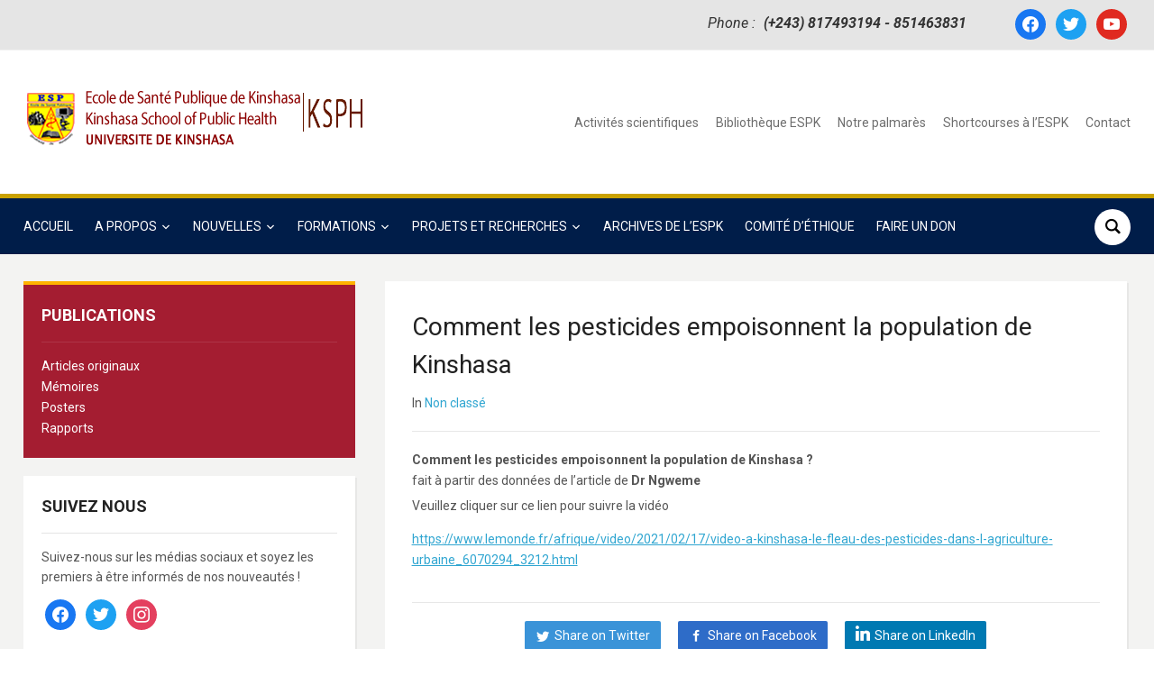

--- FILE ---
content_type: text/html; charset=UTF-8
request_url: https://espkinshasa.net/comment-les-pesticides-empoisonnent-la-population-de-kinshasa/
body_size: 17591
content:
<!DOCTYPE html>
<html lang="fr-FR">
<head>
    <meta charset="UTF-8">
    <meta name="viewport" content="width=device-width, initial-scale=1.0">
    <link rel="profile" href="http://gmpg.org/xfn/11">
    <link rel="pingback" href="https://espkinshasa.net/xmlrpc.php">
    <link rel="preload" as="font" href="https://espkinshasa.net/wp-content/themes/academica_pro_3/fonts/academica-pro.ttf?2iudfv" type="font/ttf" crossorigin>

    <meta name='robots' content='index, follow, max-image-preview:large, max-snippet:-1, max-video-preview:-1' />
	<style>img:is([sizes="auto" i], [sizes^="auto," i]) { contain-intrinsic-size: 3000px 1500px }</style>
	<meta name="dlm-version" content="5.0.33">
	<!-- This site is optimized with the Yoast SEO plugin v25.7 - https://yoast.com/wordpress/plugins/seo/ -->
	<title>Comment les pesticides empoisonnent la population de Kinshasa - Ecole de Santé Publique de Kinshasa</title>
	<link rel="canonical" href="https://espkinshasa.net/comment-les-pesticides-empoisonnent-la-population-de-kinshasa/" />
	<meta property="og:locale" content="fr_FR" />
	<meta property="og:type" content="article" />
	<meta property="og:title" content="Comment les pesticides empoisonnent la population de Kinshasa - Ecole de Santé Publique de Kinshasa" />
	<meta property="og:description" content="Comment les pesticides empoisonnent la population de Kinshasa ? fait à partir des données de l&rsquo;article de Dr Ngweme Veuillez cliquer sur ce lien pour suivre la vidéo https://www.lemonde.fr/afrique/video/2021/02/17/video-a-kinshasa-le-fleau-des-pesticides-dans-l-agriculture-urbaine_6070294_3212.html" />
	<meta property="og:url" content="https://espkinshasa.net/comment-les-pesticides-empoisonnent-la-population-de-kinshasa/" />
	<meta property="og:site_name" content="Ecole de Santé Publique de Kinshasa" />
	<meta property="article:published_time" content="2021-02-22T14:01:35+00:00" />
	<meta property="article:modified_time" content="2021-02-22T14:14:40+00:00" />
	<meta name="author" content="Ecole de santé Ecole de Santé Publique" />
	<meta name="twitter:card" content="summary_large_image" />
	<meta name="twitter:label1" content="Écrit par" />
	<meta name="twitter:data1" content="Ecole de santé Ecole de Santé Publique" />
	<script type="application/ld+json" class="yoast-schema-graph">{"@context":"https://schema.org","@graph":[{"@type":"WebPage","@id":"https://espkinshasa.net/comment-les-pesticides-empoisonnent-la-population-de-kinshasa/","url":"https://espkinshasa.net/comment-les-pesticides-empoisonnent-la-population-de-kinshasa/","name":"Comment les pesticides empoisonnent la population de Kinshasa - Ecole de Santé Publique de Kinshasa","isPartOf":{"@id":"https://espkinshasa.net/#website"},"datePublished":"2021-02-22T14:01:35+00:00","dateModified":"2021-02-22T14:14:40+00:00","author":{"@id":"https://espkinshasa.net/#/schema/person/008634ac05387fdb86e0b61f0ae39849"},"breadcrumb":{"@id":"https://espkinshasa.net/comment-les-pesticides-empoisonnent-la-population-de-kinshasa/#breadcrumb"},"inLanguage":"fr-FR","potentialAction":[{"@type":"ReadAction","target":["https://espkinshasa.net/comment-les-pesticides-empoisonnent-la-population-de-kinshasa/"]}]},{"@type":"BreadcrumbList","@id":"https://espkinshasa.net/comment-les-pesticides-empoisonnent-la-population-de-kinshasa/#breadcrumb","itemListElement":[{"@type":"ListItem","position":1,"name":"Accueil","item":"https://espkinshasa.net/"},{"@type":"ListItem","position":2,"name":"Comment les pesticides empoisonnent la population de Kinshasa"}]},{"@type":"WebSite","@id":"https://espkinshasa.net/#website","url":"https://espkinshasa.net/","name":"Ecole de Santé Publique de Kinshasa","description":"","potentialAction":[{"@type":"SearchAction","target":{"@type":"EntryPoint","urlTemplate":"https://espkinshasa.net/?s={search_term_string}"},"query-input":{"@type":"PropertyValueSpecification","valueRequired":true,"valueName":"search_term_string"}}],"inLanguage":"fr-FR"},{"@type":"Person","@id":"https://espkinshasa.net/#/schema/person/008634ac05387fdb86e0b61f0ae39849","name":"Ecole de santé Ecole de Santé Publique","image":{"@type":"ImageObject","inLanguage":"fr-FR","@id":"https://espkinshasa.net/#/schema/person/image/","url":"https://secure.gravatar.com/avatar/6b999c56f0327104f095534c20828874?s=96&d=mm&r=g","contentUrl":"https://secure.gravatar.com/avatar/6b999c56f0327104f095534c20828874?s=96&d=mm&r=g","caption":"Ecole de santé Ecole de Santé Publique"},"url":"https://espkinshasa.net/author/esp/"}]}</script>
	<!-- / Yoast SEO plugin. -->


<link rel='dns-prefetch' href='//fonts.googleapis.com' />
<link rel="alternate" type="application/rss+xml" title="Ecole de Santé Publique de Kinshasa &raquo; Flux" href="https://espkinshasa.net/feed/" />
<link rel="alternate" type="application/rss+xml" title="Ecole de Santé Publique de Kinshasa &raquo; Flux des commentaires" href="https://espkinshasa.net/comments/feed/" />
<script type="text/javascript">
/* <![CDATA[ */
window._wpemojiSettings = {"baseUrl":"https:\/\/s.w.org\/images\/core\/emoji\/15.0.3\/72x72\/","ext":".png","svgUrl":"https:\/\/s.w.org\/images\/core\/emoji\/15.0.3\/svg\/","svgExt":".svg","source":{"concatemoji":"https:\/\/espkinshasa.net\/wp-includes\/js\/wp-emoji-release.min.js?ver=6.7.4"}};
/*! This file is auto-generated */
!function(i,n){var o,s,e;function c(e){try{var t={supportTests:e,timestamp:(new Date).valueOf()};sessionStorage.setItem(o,JSON.stringify(t))}catch(e){}}function p(e,t,n){e.clearRect(0,0,e.canvas.width,e.canvas.height),e.fillText(t,0,0);var t=new Uint32Array(e.getImageData(0,0,e.canvas.width,e.canvas.height).data),r=(e.clearRect(0,0,e.canvas.width,e.canvas.height),e.fillText(n,0,0),new Uint32Array(e.getImageData(0,0,e.canvas.width,e.canvas.height).data));return t.every(function(e,t){return e===r[t]})}function u(e,t,n){switch(t){case"flag":return n(e,"\ud83c\udff3\ufe0f\u200d\u26a7\ufe0f","\ud83c\udff3\ufe0f\u200b\u26a7\ufe0f")?!1:!n(e,"\ud83c\uddfa\ud83c\uddf3","\ud83c\uddfa\u200b\ud83c\uddf3")&&!n(e,"\ud83c\udff4\udb40\udc67\udb40\udc62\udb40\udc65\udb40\udc6e\udb40\udc67\udb40\udc7f","\ud83c\udff4\u200b\udb40\udc67\u200b\udb40\udc62\u200b\udb40\udc65\u200b\udb40\udc6e\u200b\udb40\udc67\u200b\udb40\udc7f");case"emoji":return!n(e,"\ud83d\udc26\u200d\u2b1b","\ud83d\udc26\u200b\u2b1b")}return!1}function f(e,t,n){var r="undefined"!=typeof WorkerGlobalScope&&self instanceof WorkerGlobalScope?new OffscreenCanvas(300,150):i.createElement("canvas"),a=r.getContext("2d",{willReadFrequently:!0}),o=(a.textBaseline="top",a.font="600 32px Arial",{});return e.forEach(function(e){o[e]=t(a,e,n)}),o}function t(e){var t=i.createElement("script");t.src=e,t.defer=!0,i.head.appendChild(t)}"undefined"!=typeof Promise&&(o="wpEmojiSettingsSupports",s=["flag","emoji"],n.supports={everything:!0,everythingExceptFlag:!0},e=new Promise(function(e){i.addEventListener("DOMContentLoaded",e,{once:!0})}),new Promise(function(t){var n=function(){try{var e=JSON.parse(sessionStorage.getItem(o));if("object"==typeof e&&"number"==typeof e.timestamp&&(new Date).valueOf()<e.timestamp+604800&&"object"==typeof e.supportTests)return e.supportTests}catch(e){}return null}();if(!n){if("undefined"!=typeof Worker&&"undefined"!=typeof OffscreenCanvas&&"undefined"!=typeof URL&&URL.createObjectURL&&"undefined"!=typeof Blob)try{var e="postMessage("+f.toString()+"("+[JSON.stringify(s),u.toString(),p.toString()].join(",")+"));",r=new Blob([e],{type:"text/javascript"}),a=new Worker(URL.createObjectURL(r),{name:"wpTestEmojiSupports"});return void(a.onmessage=function(e){c(n=e.data),a.terminate(),t(n)})}catch(e){}c(n=f(s,u,p))}t(n)}).then(function(e){for(var t in e)n.supports[t]=e[t],n.supports.everything=n.supports.everything&&n.supports[t],"flag"!==t&&(n.supports.everythingExceptFlag=n.supports.everythingExceptFlag&&n.supports[t]);n.supports.everythingExceptFlag=n.supports.everythingExceptFlag&&!n.supports.flag,n.DOMReady=!1,n.readyCallback=function(){n.DOMReady=!0}}).then(function(){return e}).then(function(){var e;n.supports.everything||(n.readyCallback(),(e=n.source||{}).concatemoji?t(e.concatemoji):e.wpemoji&&e.twemoji&&(t(e.twemoji),t(e.wpemoji)))}))}((window,document),window._wpemojiSettings);
/* ]]> */
</script>
<link rel='stylesheet' id='pt-cv-public-style-css' href='https://espkinshasa.net/wp-content/plugins/content-views-query-and-display-post-page/public/assets/css/cv.css?ver=4.1' type='text/css' media='all' />
<style id='wp-emoji-styles-inline-css' type='text/css'>

	img.wp-smiley, img.emoji {
		display: inline !important;
		border: none !important;
		box-shadow: none !important;
		height: 1em !important;
		width: 1em !important;
		margin: 0 0.07em !important;
		vertical-align: -0.1em !important;
		background: none !important;
		padding: 0 !important;
	}
</style>
<link rel='stylesheet' id='wp-block-library-css' href='https://espkinshasa.net/wp-includes/css/dist/block-library/style.min.css?ver=6.7.4' type='text/css' media='all' />
<link rel='stylesheet' id='wpzoom-social-icons-block-style-css' href='https://espkinshasa.net/wp-content/plugins/social-icons-widget-by-wpzoom/block/dist/style-wpzoom-social-icons.css?ver=4.5.1' type='text/css' media='all' />
<style id='pdfemb-pdf-embedder-viewer-style-inline-css' type='text/css'>
.wp-block-pdfemb-pdf-embedder-viewer{max-width:none}

</style>
<style id='classic-theme-styles-inline-css' type='text/css'>
/*! This file is auto-generated */
.wp-block-button__link{color:#fff;background-color:#32373c;border-radius:9999px;box-shadow:none;text-decoration:none;padding:calc(.667em + 2px) calc(1.333em + 2px);font-size:1.125em}.wp-block-file__button{background:#32373c;color:#fff;text-decoration:none}
</style>
<style id='global-styles-inline-css' type='text/css'>
:root{--wp--preset--aspect-ratio--square: 1;--wp--preset--aspect-ratio--4-3: 4/3;--wp--preset--aspect-ratio--3-4: 3/4;--wp--preset--aspect-ratio--3-2: 3/2;--wp--preset--aspect-ratio--2-3: 2/3;--wp--preset--aspect-ratio--16-9: 16/9;--wp--preset--aspect-ratio--9-16: 9/16;--wp--preset--color--black: #000000;--wp--preset--color--cyan-bluish-gray: #abb8c3;--wp--preset--color--white: #ffffff;--wp--preset--color--pale-pink: #f78da7;--wp--preset--color--vivid-red: #cf2e2e;--wp--preset--color--luminous-vivid-orange: #ff6900;--wp--preset--color--luminous-vivid-amber: #fcb900;--wp--preset--color--light-green-cyan: #7bdcb5;--wp--preset--color--vivid-green-cyan: #00d084;--wp--preset--color--pale-cyan-blue: #8ed1fc;--wp--preset--color--vivid-cyan-blue: #0693e3;--wp--preset--color--vivid-purple: #9b51e0;--wp--preset--gradient--vivid-cyan-blue-to-vivid-purple: linear-gradient(135deg,rgba(6,147,227,1) 0%,rgb(155,81,224) 100%);--wp--preset--gradient--light-green-cyan-to-vivid-green-cyan: linear-gradient(135deg,rgb(122,220,180) 0%,rgb(0,208,130) 100%);--wp--preset--gradient--luminous-vivid-amber-to-luminous-vivid-orange: linear-gradient(135deg,rgba(252,185,0,1) 0%,rgba(255,105,0,1) 100%);--wp--preset--gradient--luminous-vivid-orange-to-vivid-red: linear-gradient(135deg,rgba(255,105,0,1) 0%,rgb(207,46,46) 100%);--wp--preset--gradient--very-light-gray-to-cyan-bluish-gray: linear-gradient(135deg,rgb(238,238,238) 0%,rgb(169,184,195) 100%);--wp--preset--gradient--cool-to-warm-spectrum: linear-gradient(135deg,rgb(74,234,220) 0%,rgb(151,120,209) 20%,rgb(207,42,186) 40%,rgb(238,44,130) 60%,rgb(251,105,98) 80%,rgb(254,248,76) 100%);--wp--preset--gradient--blush-light-purple: linear-gradient(135deg,rgb(255,206,236) 0%,rgb(152,150,240) 100%);--wp--preset--gradient--blush-bordeaux: linear-gradient(135deg,rgb(254,205,165) 0%,rgb(254,45,45) 50%,rgb(107,0,62) 100%);--wp--preset--gradient--luminous-dusk: linear-gradient(135deg,rgb(255,203,112) 0%,rgb(199,81,192) 50%,rgb(65,88,208) 100%);--wp--preset--gradient--pale-ocean: linear-gradient(135deg,rgb(255,245,203) 0%,rgb(182,227,212) 50%,rgb(51,167,181) 100%);--wp--preset--gradient--electric-grass: linear-gradient(135deg,rgb(202,248,128) 0%,rgb(113,206,126) 100%);--wp--preset--gradient--midnight: linear-gradient(135deg,rgb(2,3,129) 0%,rgb(40,116,252) 100%);--wp--preset--font-size--small: 13px;--wp--preset--font-size--medium: 20px;--wp--preset--font-size--large: 36px;--wp--preset--font-size--x-large: 42px;--wp--preset--spacing--20: 0.44rem;--wp--preset--spacing--30: 0.67rem;--wp--preset--spacing--40: 1rem;--wp--preset--spacing--50: 1.5rem;--wp--preset--spacing--60: 2.25rem;--wp--preset--spacing--70: 3.38rem;--wp--preset--spacing--80: 5.06rem;--wp--preset--shadow--natural: 6px 6px 9px rgba(0, 0, 0, 0.2);--wp--preset--shadow--deep: 12px 12px 50px rgba(0, 0, 0, 0.4);--wp--preset--shadow--sharp: 6px 6px 0px rgba(0, 0, 0, 0.2);--wp--preset--shadow--outlined: 6px 6px 0px -3px rgba(255, 255, 255, 1), 6px 6px rgba(0, 0, 0, 1);--wp--preset--shadow--crisp: 6px 6px 0px rgba(0, 0, 0, 1);}:where(.is-layout-flex){gap: 0.5em;}:where(.is-layout-grid){gap: 0.5em;}body .is-layout-flex{display: flex;}.is-layout-flex{flex-wrap: wrap;align-items: center;}.is-layout-flex > :is(*, div){margin: 0;}body .is-layout-grid{display: grid;}.is-layout-grid > :is(*, div){margin: 0;}:where(.wp-block-columns.is-layout-flex){gap: 2em;}:where(.wp-block-columns.is-layout-grid){gap: 2em;}:where(.wp-block-post-template.is-layout-flex){gap: 1.25em;}:where(.wp-block-post-template.is-layout-grid){gap: 1.25em;}.has-black-color{color: var(--wp--preset--color--black) !important;}.has-cyan-bluish-gray-color{color: var(--wp--preset--color--cyan-bluish-gray) !important;}.has-white-color{color: var(--wp--preset--color--white) !important;}.has-pale-pink-color{color: var(--wp--preset--color--pale-pink) !important;}.has-vivid-red-color{color: var(--wp--preset--color--vivid-red) !important;}.has-luminous-vivid-orange-color{color: var(--wp--preset--color--luminous-vivid-orange) !important;}.has-luminous-vivid-amber-color{color: var(--wp--preset--color--luminous-vivid-amber) !important;}.has-light-green-cyan-color{color: var(--wp--preset--color--light-green-cyan) !important;}.has-vivid-green-cyan-color{color: var(--wp--preset--color--vivid-green-cyan) !important;}.has-pale-cyan-blue-color{color: var(--wp--preset--color--pale-cyan-blue) !important;}.has-vivid-cyan-blue-color{color: var(--wp--preset--color--vivid-cyan-blue) !important;}.has-vivid-purple-color{color: var(--wp--preset--color--vivid-purple) !important;}.has-black-background-color{background-color: var(--wp--preset--color--black) !important;}.has-cyan-bluish-gray-background-color{background-color: var(--wp--preset--color--cyan-bluish-gray) !important;}.has-white-background-color{background-color: var(--wp--preset--color--white) !important;}.has-pale-pink-background-color{background-color: var(--wp--preset--color--pale-pink) !important;}.has-vivid-red-background-color{background-color: var(--wp--preset--color--vivid-red) !important;}.has-luminous-vivid-orange-background-color{background-color: var(--wp--preset--color--luminous-vivid-orange) !important;}.has-luminous-vivid-amber-background-color{background-color: var(--wp--preset--color--luminous-vivid-amber) !important;}.has-light-green-cyan-background-color{background-color: var(--wp--preset--color--light-green-cyan) !important;}.has-vivid-green-cyan-background-color{background-color: var(--wp--preset--color--vivid-green-cyan) !important;}.has-pale-cyan-blue-background-color{background-color: var(--wp--preset--color--pale-cyan-blue) !important;}.has-vivid-cyan-blue-background-color{background-color: var(--wp--preset--color--vivid-cyan-blue) !important;}.has-vivid-purple-background-color{background-color: var(--wp--preset--color--vivid-purple) !important;}.has-black-border-color{border-color: var(--wp--preset--color--black) !important;}.has-cyan-bluish-gray-border-color{border-color: var(--wp--preset--color--cyan-bluish-gray) !important;}.has-white-border-color{border-color: var(--wp--preset--color--white) !important;}.has-pale-pink-border-color{border-color: var(--wp--preset--color--pale-pink) !important;}.has-vivid-red-border-color{border-color: var(--wp--preset--color--vivid-red) !important;}.has-luminous-vivid-orange-border-color{border-color: var(--wp--preset--color--luminous-vivid-orange) !important;}.has-luminous-vivid-amber-border-color{border-color: var(--wp--preset--color--luminous-vivid-amber) !important;}.has-light-green-cyan-border-color{border-color: var(--wp--preset--color--light-green-cyan) !important;}.has-vivid-green-cyan-border-color{border-color: var(--wp--preset--color--vivid-green-cyan) !important;}.has-pale-cyan-blue-border-color{border-color: var(--wp--preset--color--pale-cyan-blue) !important;}.has-vivid-cyan-blue-border-color{border-color: var(--wp--preset--color--vivid-cyan-blue) !important;}.has-vivid-purple-border-color{border-color: var(--wp--preset--color--vivid-purple) !important;}.has-vivid-cyan-blue-to-vivid-purple-gradient-background{background: var(--wp--preset--gradient--vivid-cyan-blue-to-vivid-purple) !important;}.has-light-green-cyan-to-vivid-green-cyan-gradient-background{background: var(--wp--preset--gradient--light-green-cyan-to-vivid-green-cyan) !important;}.has-luminous-vivid-amber-to-luminous-vivid-orange-gradient-background{background: var(--wp--preset--gradient--luminous-vivid-amber-to-luminous-vivid-orange) !important;}.has-luminous-vivid-orange-to-vivid-red-gradient-background{background: var(--wp--preset--gradient--luminous-vivid-orange-to-vivid-red) !important;}.has-very-light-gray-to-cyan-bluish-gray-gradient-background{background: var(--wp--preset--gradient--very-light-gray-to-cyan-bluish-gray) !important;}.has-cool-to-warm-spectrum-gradient-background{background: var(--wp--preset--gradient--cool-to-warm-spectrum) !important;}.has-blush-light-purple-gradient-background{background: var(--wp--preset--gradient--blush-light-purple) !important;}.has-blush-bordeaux-gradient-background{background: var(--wp--preset--gradient--blush-bordeaux) !important;}.has-luminous-dusk-gradient-background{background: var(--wp--preset--gradient--luminous-dusk) !important;}.has-pale-ocean-gradient-background{background: var(--wp--preset--gradient--pale-ocean) !important;}.has-electric-grass-gradient-background{background: var(--wp--preset--gradient--electric-grass) !important;}.has-midnight-gradient-background{background: var(--wp--preset--gradient--midnight) !important;}.has-small-font-size{font-size: var(--wp--preset--font-size--small) !important;}.has-medium-font-size{font-size: var(--wp--preset--font-size--medium) !important;}.has-large-font-size{font-size: var(--wp--preset--font-size--large) !important;}.has-x-large-font-size{font-size: var(--wp--preset--font-size--x-large) !important;}
:where(.wp-block-post-template.is-layout-flex){gap: 1.25em;}:where(.wp-block-post-template.is-layout-grid){gap: 1.25em;}
:where(.wp-block-columns.is-layout-flex){gap: 2em;}:where(.wp-block-columns.is-layout-grid){gap: 2em;}
:root :where(.wp-block-pullquote){font-size: 1.5em;line-height: 1.6;}
</style>
<link rel='stylesheet' id='lvca-animate-styles-css' href='https://espkinshasa.net/wp-content/plugins/addons-for-visual-composer/assets/css/animate.css?ver=3.9.4' type='text/css' media='all' />
<link rel='stylesheet' id='lvca-frontend-styles-css' href='https://espkinshasa.net/wp-content/plugins/addons-for-visual-composer/assets/css/lvca-frontend.css?ver=3.9.4' type='text/css' media='all' />
<link rel='stylesheet' id='lvca-icomoon-styles-css' href='https://espkinshasa.net/wp-content/plugins/addons-for-visual-composer/assets/css/icomoon.css?ver=3.9.4' type='text/css' media='all' />
<link rel='stylesheet' id='contact-form-7-css' href='https://espkinshasa.net/wp-content/plugins/contact-form-7/includes/css/styles.css?ver=6.1.1' type='text/css' media='all' />
<link rel='stylesheet' id='cf7msm_styles-css' href='https://espkinshasa.net/wp-content/plugins/contact-form-7-multi-step-module/resources/cf7msm.css?ver=4.4.2' type='text/css' media='all' />
<link rel='stylesheet' id='it_epoll_core-css' href='https://espkinshasa.net/wp-content/plugins/epoll-wp-voting/assets/css/epoll-core.css?ver=6.7.4' type='text/css' media='all' />
<link rel='stylesheet' id='it_epoll_style-css' href='https://espkinshasa.net/wp-content/plugins/epoll-wp-voting/assets/css/it_epoll_frontendv3.css?ver=6.7.4' type='text/css' media='all' />
<link rel='stylesheet' id='it_epoll_opinion_style-css' href='https://espkinshasa.net/wp-content/plugins/epoll-wp-voting/assets/css/theme/it_epoll_opinion_fontendv3.css?ver=6.7.4' type='text/css' media='all' />
<link rel='stylesheet' id='font-awesome-css' href='https://espkinshasa.net/wp-content/plugins/elementor/assets/lib/font-awesome/css/font-awesome.min.css?ver=4.7.0' type='text/css' media='all' />
<link rel='stylesheet' id='lvca-accordion-css' href='https://espkinshasa.net/wp-content/plugins/addons-for-visual-composer/includes/addons/accordion/css/style.css?ver=3.9.4' type='text/css' media='all' />
<link rel='stylesheet' id='lvca-slick-css' href='https://espkinshasa.net/wp-content/plugins/addons-for-visual-composer/assets/css/slick.css?ver=3.9.4' type='text/css' media='all' />
<link rel='stylesheet' id='lvca-carousel-css' href='https://espkinshasa.net/wp-content/plugins/addons-for-visual-composer/includes/addons/carousel/css/style.css?ver=3.9.4' type='text/css' media='all' />
<link rel='stylesheet' id='lvca-clients-css' href='https://espkinshasa.net/wp-content/plugins/addons-for-visual-composer/includes/addons/clients/css/style.css?ver=3.9.4' type='text/css' media='all' />
<link rel='stylesheet' id='lvca-heading-css' href='https://espkinshasa.net/wp-content/plugins/addons-for-visual-composer/includes/addons/heading/css/style.css?ver=3.9.4' type='text/css' media='all' />
<link rel='stylesheet' id='lvca-odometers-css' href='https://espkinshasa.net/wp-content/plugins/addons-for-visual-composer/includes/addons/odometers/css/style.css?ver=3.9.4' type='text/css' media='all' />
<link rel='stylesheet' id='lvca-piecharts-css' href='https://espkinshasa.net/wp-content/plugins/addons-for-visual-composer/includes/addons/piecharts/css/style.css?ver=3.9.4' type='text/css' media='all' />
<link rel='stylesheet' id='lvca-posts-carousel-css' href='https://espkinshasa.net/wp-content/plugins/addons-for-visual-composer/includes/addons/posts-carousel/css/style.css?ver=3.9.4' type='text/css' media='all' />
<link rel='stylesheet' id='lvca-pricing-table-css' href='https://espkinshasa.net/wp-content/plugins/addons-for-visual-composer/includes/addons/pricing-table/css/style.css?ver=3.9.4' type='text/css' media='all' />
<link rel='stylesheet' id='lvca-services-css' href='https://espkinshasa.net/wp-content/plugins/addons-for-visual-composer/includes/addons/services/css/style.css?ver=3.9.4' type='text/css' media='all' />
<link rel='stylesheet' id='lvca-stats-bar-css' href='https://espkinshasa.net/wp-content/plugins/addons-for-visual-composer/includes/addons/stats-bar/css/style.css?ver=3.9.4' type='text/css' media='all' />
<link rel='stylesheet' id='lvca-tabs-css' href='https://espkinshasa.net/wp-content/plugins/addons-for-visual-composer/includes/addons/tabs/css/style.css?ver=3.9.4' type='text/css' media='all' />
<link rel='stylesheet' id='lvca-team-members-css' href='https://espkinshasa.net/wp-content/plugins/addons-for-visual-composer/includes/addons/team/css/style.css?ver=3.9.4' type='text/css' media='all' />
<link rel='stylesheet' id='lvca-testimonials-css' href='https://espkinshasa.net/wp-content/plugins/addons-for-visual-composer/includes/addons/testimonials/css/style.css?ver=3.9.4' type='text/css' media='all' />
<link rel='stylesheet' id='lvca-flexslider-css' href='https://espkinshasa.net/wp-content/plugins/addons-for-visual-composer/assets/css/flexslider.css?ver=3.9.4' type='text/css' media='all' />
<link rel='stylesheet' id='lvca-testimonials-slider-css' href='https://espkinshasa.net/wp-content/plugins/addons-for-visual-composer/includes/addons/testimonials-slider/css/style.css?ver=3.9.4' type='text/css' media='all' />
<link rel='stylesheet' id='lvca-portfolio-css' href='https://espkinshasa.net/wp-content/plugins/addons-for-visual-composer/includes/addons/portfolio/css/style.css?ver=3.9.4' type='text/css' media='all' />
<link rel='stylesheet' id='zoom-theme-utils-css-css' href='https://espkinshasa.net/wp-content/themes/academica_pro_3/functions/wpzoom/assets/css/theme-utils.css?ver=6.7.4' type='text/css' media='all' />
<link rel='stylesheet' id='academica-google-fonts-css' href='https://fonts.googleapis.com/css?family=Roboto%3Aregular%2C700%2C700i%2Citalic&#038;display=swap&#038;ver=6.7.4' type='text/css' media='all' />
<link rel='stylesheet' id='academica-pro-style-css' href='https://espkinshasa.net/wp-content/themes/academica_pro_3/style.css?ver=3.0.19' type='text/css' media='all' />
<link rel='stylesheet' id='media-queries-css' href='https://espkinshasa.net/wp-content/themes/academica_pro_3/css/media-queries.css?ver=3.0.19' type='text/css' media='all' />
<link rel='stylesheet' id='dashicons-css' href='https://espkinshasa.net/wp-includes/css/dashicons.min.css?ver=6.7.4' type='text/css' media='all' />
<link rel='stylesheet' id='wpzoom-social-icons-socicon-css' href='https://espkinshasa.net/wp-content/plugins/social-icons-widget-by-wpzoom/assets/css/wpzoom-socicon.css?ver=1749559098' type='text/css' media='all' />
<link rel='stylesheet' id='wpzoom-social-icons-genericons-css' href='https://espkinshasa.net/wp-content/plugins/social-icons-widget-by-wpzoom/assets/css/genericons.css?ver=1749559098' type='text/css' media='all' />
<link rel='stylesheet' id='wpzoom-social-icons-academicons-css' href='https://espkinshasa.net/wp-content/plugins/social-icons-widget-by-wpzoom/assets/css/academicons.min.css?ver=1749559098' type='text/css' media='all' />
<link rel='stylesheet' id='wpzoom-social-icons-font-awesome-3-css' href='https://espkinshasa.net/wp-content/plugins/social-icons-widget-by-wpzoom/assets/css/font-awesome-3.min.css?ver=1749559098' type='text/css' media='all' />
<link rel='stylesheet' id='wpzoom-social-icons-styles-css' href='https://espkinshasa.net/wp-content/plugins/social-icons-widget-by-wpzoom/assets/css/wpzoom-social-icons-styles.css?ver=1749559098' type='text/css' media='all' />
<link rel='stylesheet' id='cf-front-css' href='https://espkinshasa.net/wp-content/plugins/caldera-forms/assets/build/css/caldera-forms-front.min.css?ver=1.9.6' type='text/css' media='all' />
<link rel='preload' as='font'  id='wpzoom-social-icons-font-academicons-woff2-css' href='https://espkinshasa.net/wp-content/plugins/social-icons-widget-by-wpzoom/assets/font/academicons.woff2?v=1.9.2'  type='font/woff2' crossorigin />
<link rel='preload' as='font'  id='wpzoom-social-icons-font-fontawesome-3-woff2-css' href='https://espkinshasa.net/wp-content/plugins/social-icons-widget-by-wpzoom/assets/font/fontawesome-webfont.woff2?v=4.7.0'  type='font/woff2' crossorigin />
<link rel='preload' as='font'  id='wpzoom-social-icons-font-genericons-woff-css' href='https://espkinshasa.net/wp-content/plugins/social-icons-widget-by-wpzoom/assets/font/Genericons.woff'  type='font/woff' crossorigin />
<link rel='preload' as='font'  id='wpzoom-social-icons-font-socicon-woff2-css' href='https://espkinshasa.net/wp-content/plugins/social-icons-widget-by-wpzoom/assets/font/socicon.woff2?v=4.5.1'  type='font/woff2' crossorigin />
<script type="text/javascript" src="https://espkinshasa.net/wp-includes/js/jquery/jquery.min.js?ver=3.7.1" id="jquery-core-js"></script>
<script type="text/javascript" src="https://espkinshasa.net/wp-includes/js/jquery/jquery-migrate.min.js?ver=3.4.1" id="jquery-migrate-js"></script>
<script type="text/javascript" src="https://espkinshasa.net/wp-content/plugins/addons-for-visual-composer/assets/js/jquery.waypoints.min.js?ver=3.9.4" id="lvca-waypoints-js"></script>
<script type="text/javascript" id="lvca-frontend-scripts-js-extra">
/* <![CDATA[ */
var lvca_settings = {"mobile_width":"780","custom_css":""};
/* ]]> */
</script>
<script type="text/javascript" src="https://espkinshasa.net/wp-content/plugins/addons-for-visual-composer/assets/js/lvca-frontend.min.js?ver=3.9.4" id="lvca-frontend-scripts-js"></script>
<script type="text/javascript" src="https://espkinshasa.net/wp-content/plugins/epoll-wp-voting/backend/addons/default/assets/js/jquery.validate.min.js?ver=1" id="it_epoll_validetta_script-js"></script>
<script type="text/javascript" id="it_epoll_common_js-js-extra">
/* <![CDATA[ */
var it_epoll_ajax_obj = {"ajax_url":"https:\/\/espkinshasa.net\/wp-admin\/admin-ajax.php"};
/* ]]> */
</script>
<script type="text/javascript" src="https://espkinshasa.net/wp-content/plugins/epoll-wp-voting/backend/addons/default/assets/js/it_epoll_common.js?ver=1" id="it_epoll_common_js-js"></script>
<script type="text/javascript" src="https://espkinshasa.net/wp-content/plugins/epoll-wp-voting/backend/addons/default/assets/js/it_epoll_opinion_voting.js?ver=1" id="it_epoll_opinion_voting_js-js"></script>
<script type="text/javascript" src="https://espkinshasa.net/wp-content/plugins/epoll-wp-voting/backend/addons/default/assets/js/it_epoll_poll_voting.js?ver=1" id="it_epoll_poll_voting_js-js"></script>
<script type="text/javascript" src="https://espkinshasa.net/wp-content/plugins/addons-for-visual-composer/includes/addons/accordion/js/accordion.min.js?ver=3.9.4" id="lvca-accordion-js"></script>
<script type="text/javascript" src="https://espkinshasa.net/wp-content/plugins/addons-for-visual-composer/assets/js/slick.min.js?ver=3.9.4" id="lvca-slick-carousel-js"></script>
<script type="text/javascript" src="https://espkinshasa.net/wp-content/plugins/addons-for-visual-composer/assets/js/jquery.stats.min.js?ver=3.9.4" id="lvca-stats-js"></script>
<script type="text/javascript" src="https://espkinshasa.net/wp-content/plugins/addons-for-visual-composer/includes/addons/odometers/js/odometer.min.js?ver=3.9.4" id="lvca-odometers-js"></script>
<script type="text/javascript" src="https://espkinshasa.net/wp-content/plugins/addons-for-visual-composer/includes/addons/piecharts/js/piechart.min.js?ver=3.9.4" id="lvca-piecharts-js"></script>
<script type="text/javascript" src="https://espkinshasa.net/wp-content/plugins/addons-for-visual-composer/includes/addons/posts-carousel/js/posts-carousel.min.js?ver=3.9.4" id="lvca-post-carousel-js"></script>
<script type="text/javascript" src="https://espkinshasa.net/wp-content/plugins/addons-for-visual-composer/includes/addons/spacer/js/spacer.min.js?ver=3.9.4" id="lvca-spacer-js"></script>
<script type="text/javascript" src="https://espkinshasa.net/wp-content/plugins/addons-for-visual-composer/includes/addons/services/js/services.min.js?ver=3.9.4" id="lvca-services-js"></script>
<script type="text/javascript" src="https://espkinshasa.net/wp-content/plugins/addons-for-visual-composer/includes/addons/stats-bar/js/stats-bar.min.js?ver=3.9.4" id="lvca-stats-bar-js"></script>
<script type="text/javascript" src="https://espkinshasa.net/wp-content/plugins/addons-for-visual-composer/includes/addons/tabs/js/tabs.min.js?ver=3.9.4" id="lvca-tabs-js"></script>
<script type="text/javascript" src="https://espkinshasa.net/wp-content/plugins/addons-for-visual-composer/assets/js/jquery.flexslider.min.js?ver=3.9.4" id="lvca-flexslider-js"></script>
<script type="text/javascript" src="https://espkinshasa.net/wp-content/plugins/addons-for-visual-composer/includes/addons/testimonials-slider/js/testimonials.min.js?ver=3.9.4" id="lvca-testimonials-slider-js"></script>
<script type="text/javascript" src="https://espkinshasa.net/wp-content/plugins/addons-for-visual-composer/assets/js/isotope.pkgd.min.js?ver=3.9.4" id="lvca-isotope-js"></script>
<script type="text/javascript" src="https://espkinshasa.net/wp-content/plugins/addons-for-visual-composer/assets/js/imagesloaded.pkgd.min.js?ver=3.9.4" id="lvca-imagesloaded-js"></script>
<script type="text/javascript" src="https://espkinshasa.net/wp-content/plugins/addons-for-visual-composer/includes/addons/portfolio/js/portfolio.min.js?ver=3.9.4" id="lvca-portfolio-js"></script>
<script type="text/javascript" src="https://espkinshasa.net/wp-content/themes/academica_pro_3/js/init.js?ver=6.7.4" id="wpzoom-init-js"></script>
<link rel="https://api.w.org/" href="https://espkinshasa.net/wp-json/" /><link rel="alternate" title="JSON" type="application/json" href="https://espkinshasa.net/wp-json/wp/v2/posts/7426" /><link rel="EditURI" type="application/rsd+xml" title="RSD" href="https://espkinshasa.net/xmlrpc.php?rsd" />
<meta name="generator" content="WordPress 6.7.4" />
<link rel='shortlink' href='https://espkinshasa.net/?p=7426' />
<link rel="alternate" title="oEmbed (JSON)" type="application/json+oembed" href="https://espkinshasa.net/wp-json/oembed/1.0/embed?url=https%3A%2F%2Fespkinshasa.net%2Fcomment-les-pesticides-empoisonnent-la-population-de-kinshasa%2F" />
<link rel="alternate" title="oEmbed (XML)" type="text/xml+oembed" href="https://espkinshasa.net/wp-json/oembed/1.0/embed?url=https%3A%2F%2Fespkinshasa.net%2Fcomment-les-pesticides-empoisonnent-la-population-de-kinshasa%2F&#038;format=xml" />
        <script type="text/javascript">
            (function () {
                window.lvca_fs = {can_use_premium_code: false};
            })();
        </script>
        		<script type="text/javascript">
			var StrCPVisits_page_data = {
				'abort' : 'false',
				'title' : 'Comment les pesticides empoisonnent la population de Kinshasa',
			};
		</script>
		<!-- Analytics by WP Statistics - https://wp-statistics.com -->
<!-- WPZOOM Theme / Framework -->
<meta name="generator" content="Academica Pro 3.0 3.0.19" />
<meta name="generator" content="WPZOOM Framework 1.9.16" />

<!-- Begin Theme Custom CSS -->
<style type="text/css" id="academica_pro_3-custom-css">
body{background:#ffffff;font-size:18px;}.navbar-brand-wpz a{color:#35ace8;}a{color:#2d4887;}button, input[type=button], input[type=reset], input[type=submit]{background:#d8bc41;}#top-menu{background:#e5e5e5;}.top-navbar .navbar-wpz > li > a{color:#000000;font-size:13px;text-transform:uppercase;}.top-navbar .navbar-wpz > li > a:hover{color:#ffffff;}.main-navbar{background:#001d49;border-top-color:#c9a100;}.main-navbar .navbar-wpz > li > a{color:#ffffff;}.navbar-wpz ul{background:#001d49;}.navbar-wpz ul li{border-color:#001d49;}.navbar-wpz > li > ul:after{border-bottom-color:#001d49;}.navbar-wpz > li > ul:before{border-bottom-color:#001d49;}.main-navbar .navbar-wpz > li > a:hover{color:#c9a100;}.main-navbar .navbar-wpz > .current-menu-item > a, .main-navbar .navbar-wpz > .current_page_item > a, .main-navbar .navbar-wpz > .current-menu-parent > a{color:#c9a100;}.sb-search .sb-icon-search{background:#ffffff;color:#000000;}.sb-search .sb-icon-search:hover, .sb-search .sb-search-input{background:#ffffff;}.slides .slide_button a{background:#30a6d1;}.slides .slide_button a:hover{color:#30a6d1;}.posts-archive h2 a:hover, .posts-archive h2.entry-title a:hover{color:#c9a100;}.entry-meta a{color:#2d4887;}.posts-archive .post-meta a{border-color:#2d4887;}.posts-archive .post-meta a:hover{color:#c9a100;}.single #main .post-meta a{color:#30a6d1;}.post-content a{color:#30a6d1;}.site-footer{background-color:#001d49;border-color:#001d49;}#footer-copy{background-color:#04376b;color:#e2e2e2;}.site-footer a{color:#ffffff;}.post-content{font-size:14px;}.navbar-brand-wpz h1 a{font-family:"Roboto";font-size:25px;font-weight:normal;}.navbar-brand-wpz .tagline{font-size:14px;}.main-navbar a{font-family:"Roboto";font-size:14px;text-transform:uppercase;}.slides li h3, .page-template-home-full .slides li h3, .page-template-home-3cols  .slides li h3{font-family:"Roboto";font-size:23px;font-weight:normal;}.widget h3.title{font-family:"Roboto";font-size:18px;text-transform:none;}.site-footer .widget .title{font-family:"Roboto";font-size:16px;font-weight:normal;}.posts-archive h2, .posts-archive h2.entry-title{font-family:"Roboto";font-size:16px;font-weight:normal;}.single h1.post-title{font-family:"Roboto";font-size:28px;font-weight:normal;}.page h1.post-title{font-family:"Roboto";font-size:28px;font-weight:normal;}.site-footer, .site-footer .column, #footer-copy{font-weight:bold;}
</style>
<!-- End Theme Custom CSS -->
<meta name="generator" content="Elementor 3.31.2; features: additional_custom_breakpoints, e_element_cache; settings: css_print_method-external, google_font-enabled, font_display-auto">
			<style>
				.e-con.e-parent:nth-of-type(n+4):not(.e-lazyloaded):not(.e-no-lazyload),
				.e-con.e-parent:nth-of-type(n+4):not(.e-lazyloaded):not(.e-no-lazyload) * {
					background-image: none !important;
				}
				@media screen and (max-height: 1024px) {
					.e-con.e-parent:nth-of-type(n+3):not(.e-lazyloaded):not(.e-no-lazyload),
					.e-con.e-parent:nth-of-type(n+3):not(.e-lazyloaded):not(.e-no-lazyload) * {
						background-image: none !important;
					}
				}
				@media screen and (max-height: 640px) {
					.e-con.e-parent:nth-of-type(n+2):not(.e-lazyloaded):not(.e-no-lazyload),
					.e-con.e-parent:nth-of-type(n+2):not(.e-lazyloaded):not(.e-no-lazyload) * {
						background-image: none !important;
					}
				}
			</style>
			<style type="text/css" id="custom-background-css">
body.custom-background { background-image: url("https://espkinshasa.net/wp-content/uploads/2022/08/background.png"); background-position: left top; background-size: auto; background-repeat: repeat; background-attachment: scroll; }
</style>
	<link rel="icon" href="https://espkinshasa.net/wp-content/uploads/2016/01/cropped-icone-32x32.gif" sizes="32x32" />
<link rel="icon" href="https://espkinshasa.net/wp-content/uploads/2016/01/cropped-icone-192x192.gif" sizes="192x192" />
<link rel="apple-touch-icon" href="https://espkinshasa.net/wp-content/uploads/2016/01/cropped-icone-180x180.gif" />
<meta name="msapplication-TileImage" content="https://espkinshasa.net/wp-content/uploads/2016/01/cropped-icone-270x270.gif" />
</head>
<body class="post-template-default single single-post postid-7426 single-format-standard custom-background wp-custom-logo metaslider-plugin elementor-default elementor-kit-4066">

<div id="container">

    <header id="header">

        <nav id="top-menu">

            <div class="wrapper">

                <div id="navbar-top" class="top-navbar">

                    
                </div>

                <div class="header_social">
                    <div id="zoom-social-icons-widget-2" class="widget zoom-social-icons-widget widget-none"><h3 class="title"><span>Follow us</span></h3>
		
<ul class="zoom-social-icons-list zoom-social-icons-list--with-canvas zoom-social-icons-list--round zoom-social-icons-list--align-right zoom-social-icons-list--no-labels">

		
				<li class="zoom-social_icons-list__item">
		<a class="zoom-social_icons-list__link" href="https://facebook.com/" target="_blank" title="Facebook" >
									
						<span class="screen-reader-text">facebook</span>
			
						<span class="zoom-social_icons-list-span social-icon socicon socicon-facebook" data-hover-rule="background-color" data-hover-color="#1877F2" style="background-color : #1877F2; font-size: 18px; padding:8px" ></span>
			
					</a>
	</li>

	
				<li class="zoom-social_icons-list__item">
		<a class="zoom-social_icons-list__link" href="https://twitter.com/" target="_blank" title="Twitter" >
									
						<span class="screen-reader-text">twitter</span>
			
						<span class="zoom-social_icons-list-span social-icon socicon socicon-twitter" data-hover-rule="background-color" data-hover-color="#1da1f2" style="background-color : #1da1f2; font-size: 18px; padding:8px" ></span>
			
					</a>
	</li>

	
				<li class="zoom-social_icons-list__item">
		<a class="zoom-social_icons-list__link" href="https://youtube.com/" target="_blank" title="Instagram" >
									
						<span class="screen-reader-text">youtube</span>
			
						<span class="zoom-social_icons-list-span social-icon socicon socicon-youtube" data-hover-rule="background-color" data-hover-color="#e02a20" style="background-color : #e02a20; font-size: 18px; padding:8px" ></span>
			
					</a>
	</li>

	
</ul>

		</div>                </div>

                                    <div id="header-helpful">

                                                    <span class="action"> Phone : <span class="value">(+243) 817493194 - 851463831</span></span>
                                            </div><!-- end #header-helpful -->
                
                <div class="clear"></div>

             </div>
        </nav><!-- end #top-menu -->
        <div class="cleaner"></div>


        <div class="wrapper">

            <div class="brand_wrapper">

                <div class="navbar-brand-wpz">

                    <a href="https://espkinshasa.net/" class="custom-logo-link" rel="home" itemprop="url"><img width="377" height="82" src="https://espkinshasa.net/wp-content/uploads/2018/03/cropped-logo-ecole-sante.fw_-1.png" class="custom-logo no-lazyload no-lazy a3-notlazy" alt="Ecole de Santé Publique de Kinshasa" itemprop="logo" decoding="async" srcset="https://espkinshasa.net/wp-content/uploads/2018/03/cropped-logo-ecole-sante.fw_-1.png 377w, https://espkinshasa.net/wp-content/uploads/2018/03/cropped-logo-ecole-sante.fw_-1-300x65.png 300w" sizes="(max-width: 377px) 100vw, 377px" /></a>
                    <p class="tagline"></p>

                </div><!-- .navbar-brand -->

                <div id="navbar-logo" class="logo-navbar">

                    <div class="menu-top-menu-container"><ul id="menu-top-menu" class="navbar-wpz dropdown sf-menu"><li id="menu-item-11345" class="menu-item menu-item-type-custom menu-item-object-custom menu-item-11345"><a target="_blank" href="https://espkinshasa.net/activites_scientifiques">Activités scientifiques</a></li>
<li id="menu-item-11017" class="menu-item menu-item-type-custom menu-item-object-custom menu-item-11017"><a target="_blank" href="https://espkinshasa.net/bibliotheque/opac_css/">Bibliothèque ESPK</a></li>
<li id="menu-item-11018" class="menu-item menu-item-type-custom menu-item-object-custom menu-item-11018"><a target="_blank" href="https://espkin-palmares.net/">Notre palmarès</a></li>
<li id="menu-item-12184" class="menu-item menu-item-type-post_type menu-item-object-page menu-item-12184"><a href="https://espkinshasa.net/shortcourses-a-lespk/">Shortcourses à l’ESPK</a></li>
<li id="menu-item-11019" class="menu-item menu-item-type-post_type menu-item-object-page menu-item-11019"><a href="https://espkinshasa.net/contact/">Contact</a></li>
</ul></div>
                </div>

            </div>

            <div class="cleaner">&nbsp;</div>

        </div><!-- end .wrapper -->

    </header>

    <nav id="main-navbar" class="main-navbar">

        <div class="wrapper">

            <div class="navbar-header-main">
                <div id="menu-main-slide" class="menu-main-menu-container"><ul id="menu-main-menu" class="menu"><li id="menu-item-7" class="menu-item menu-item-type-custom menu-item-object-custom menu-item-home menu-item-7"><a href="http://espkinshasa.net">Accueil</a></li>
<li id="menu-item-42" class="menu-item menu-item-type-custom menu-item-object-custom menu-item-has-children menu-item-42"><a href="#">A propos</a>
<ul class="sub-menu">
	<li id="menu-item-10321" class="menu-item menu-item-type-post_type menu-item-object-page menu-item-10321"><a href="https://espkinshasa.net/about-us/">ESPK</a></li>
	<li id="menu-item-10483" class="menu-item menu-item-type-post_type menu-item-object-page menu-item-10483"><a href="https://espkinshasa.net/staff-espk/">Staff</a></li>
	<li id="menu-item-10484" class="menu-item menu-item-type-post_type menu-item-object-page menu-item-10484"><a href="https://espkinshasa.net/anciens/">Anciens</a></li>
	<li id="menu-item-10327" class="menu-item menu-item-type-post_type menu-item-object-page menu-item-10327"><a href="https://espkinshasa.net/axes-strategiques/">Axes stratégiques</a></li>
	<li id="menu-item-46" class="menu-item menu-item-type-taxonomy menu-item-object-category menu-item-46"><a href="https://espkinshasa.net/rubrique/audit-et-evaluation/">Audit et évaluation</a></li>
</ul>
</li>
<li id="menu-item-47" class="menu-item menu-item-type-custom menu-item-object-custom menu-item-has-children menu-item-47"><a href="#">Nouvelles</a>
<ul class="sub-menu">
	<li id="menu-item-48" class="menu-item menu-item-type-taxonomy menu-item-object-category menu-item-48"><a href="https://espkinshasa.net/rubrique/actualites/">Actualités</a></li>
	<li id="menu-item-49" class="menu-item menu-item-type-taxonomy menu-item-object-category menu-item-49"><a href="https://espkinshasa.net/rubrique/annonces/">Annonces</a></li>
	<li id="menu-item-56" class="menu-item menu-item-type-taxonomy menu-item-object-category menu-item-56"><a href="https://espkinshasa.net/rubrique/autres-rubriques/">Autres rubriques</a></li>
</ul>
</li>
<li id="menu-item-51" class="menu-item menu-item-type-custom menu-item-object-custom menu-item-has-children menu-item-51"><a href="#">Formations</a>
<ul class="sub-menu">
	<li id="menu-item-2884" class="menu-item menu-item-type-custom menu-item-object-custom menu-item-has-children menu-item-2884"><a href="#">Départements</a>
	<ul class="sub-menu">
		<li id="menu-item-2885" class="menu-item menu-item-type-post_type menu-item-object-post menu-item-2885"><a href="https://espkinshasa.net/gestion-de-lenvironnement/">Gestion de l’environnement.</a></li>
		<li id="menu-item-2887" class="menu-item menu-item-type-post_type menu-item-object-post menu-item-2887"><a href="https://espkinshasa.net/departement-de-nutrition/">Département de Nutrition</a></li>
		<li id="menu-item-2886" class="menu-item menu-item-type-post_type menu-item-object-post menu-item-2886"><a href="https://espkinshasa.net/departement-denvirronnement-hygiene-assainissement-et-eau/">Département d’Envirronnement, hygiène, Assainissement et eau</a></li>
		<li id="menu-item-2888" class="menu-item menu-item-type-post_type menu-item-object-post menu-item-2888"><a href="https://espkinshasa.net/departement-de-sante-communautaire/">Département de Santé Communautaire</a></li>
		<li id="menu-item-2889" class="menu-item menu-item-type-post_type menu-item-object-post menu-item-2889"><a href="https://espkinshasa.net/departement-de-politique-et-administration-de-systeme-de-sante/">Département de Politique et Administration de Système de Santé</a></li>
	</ul>
</li>
	<li id="menu-item-8116" class="menu-item menu-item-type-taxonomy menu-item-object-category menu-item-8116"><a href="https://espkinshasa.net/rubrique/filieres/">Filières</a></li>
	<li id="menu-item-55" class="menu-item menu-item-type-post_type menu-item-object-page menu-item-55"><a href="https://espkinshasa.net/diplome/">Diplôme</a></li>
	<li id="menu-item-53" class="menu-item menu-item-type-taxonomy menu-item-object-category menu-item-53"><a href="https://espkinshasa.net/rubrique/formations/">Formations</a></li>
	<li id="menu-item-12185" class="menu-item menu-item-type-post_type menu-item-object-page menu-item-12185"><a href="https://espkinshasa.net/shortcourses-a-lespk/">Shortcourses à l’ESPK</a></li>
	<li id="menu-item-2797" class="menu-item menu-item-type-taxonomy menu-item-object-category menu-item-2797"><a href="https://espkinshasa.net/rubrique/apprenants/">Apprenants</a></li>
</ul>
</li>
<li id="menu-item-10404" class="menu-item menu-item-type-custom menu-item-object-custom menu-item-has-children menu-item-10404"><a href="#">Projets et Recherches</a>
<ul class="sub-menu">
	<li id="menu-item-10405" class="menu-item menu-item-type-post_type menu-item-object-page menu-item-10405"><a href="https://espkinshasa.net/projets/">Projets</a></li>
	<li id="menu-item-10408" class="menu-item menu-item-type-taxonomy menu-item-object-category menu-item-10408"><a href="https://espkinshasa.net/rubrique/recherches/projets-de-recherches/">Recherches</a></li>
	<li id="menu-item-10406" class="menu-item menu-item-type-taxonomy menu-item-object-category menu-item-10406"><a href="https://espkinshasa.net/rubrique/initiative-communautaire/">Initiative communautaire</a></li>
	<li id="menu-item-10410" class="menu-item menu-item-type-taxonomy menu-item-object-category menu-item-10410"><a href="https://espkinshasa.net/rubrique/recherches/centre-et-unite-de-recherches/">Centre et unité de recherches</a></li>
</ul>
</li>
<li id="menu-item-10911" class="menu-item menu-item-type-custom menu-item-object-custom menu-item-10911"><a href="https://espkinshasa.net/archives/valider_doc.php">Archives de l’ESPK</a></li>
<li id="menu-item-10485" class="menu-item menu-item-type-custom menu-item-object-custom menu-item-10485"><a href="https://espkinshasa.net/ethique/">COMITÉ D’ÉTHIQUE</a></li>
<li id="menu-item-74" class="menu-item menu-item-type-post_type menu-item-object-page menu-item-74"><a href="https://espkinshasa.net/faire-un-don/">Faire un Don</a></li>
</ul></div>
            </div>

            <div id="navbar-main">

                <div class="menu-main-menu-container"><ul id="menu-main-menu-1" class="navbar-wpz dropdown sf-menu"><li class="menu-item menu-item-type-custom menu-item-object-custom menu-item-home menu-item-7"><a href="http://espkinshasa.net">Accueil</a></li>
<li class="menu-item menu-item-type-custom menu-item-object-custom menu-item-has-children menu-item-42"><a href="#">A propos</a>
<ul class="sub-menu">
	<li class="menu-item menu-item-type-post_type menu-item-object-page menu-item-10321"><a href="https://espkinshasa.net/about-us/">ESPK</a></li>
	<li class="menu-item menu-item-type-post_type menu-item-object-page menu-item-10483"><a href="https://espkinshasa.net/staff-espk/">Staff</a></li>
	<li class="menu-item menu-item-type-post_type menu-item-object-page menu-item-10484"><a href="https://espkinshasa.net/anciens/">Anciens</a></li>
	<li class="menu-item menu-item-type-post_type menu-item-object-page menu-item-10327"><a href="https://espkinshasa.net/axes-strategiques/">Axes stratégiques</a></li>
	<li class="menu-item menu-item-type-taxonomy menu-item-object-category menu-item-46"><a href="https://espkinshasa.net/rubrique/audit-et-evaluation/">Audit et évaluation</a></li>
</ul>
</li>
<li class="menu-item menu-item-type-custom menu-item-object-custom menu-item-has-children menu-item-47"><a href="#">Nouvelles</a>
<ul class="sub-menu">
	<li class="menu-item menu-item-type-taxonomy menu-item-object-category menu-item-48"><a href="https://espkinshasa.net/rubrique/actualites/">Actualités</a></li>
	<li class="menu-item menu-item-type-taxonomy menu-item-object-category menu-item-49"><a href="https://espkinshasa.net/rubrique/annonces/">Annonces</a></li>
	<li class="menu-item menu-item-type-taxonomy menu-item-object-category menu-item-56"><a href="https://espkinshasa.net/rubrique/autres-rubriques/">Autres rubriques</a></li>
</ul>
</li>
<li class="menu-item menu-item-type-custom menu-item-object-custom menu-item-has-children menu-item-51"><a href="#">Formations</a>
<ul class="sub-menu">
	<li class="menu-item menu-item-type-custom menu-item-object-custom menu-item-has-children menu-item-2884"><a href="#">Départements</a>
	<ul class="sub-menu">
		<li class="menu-item menu-item-type-post_type menu-item-object-post menu-item-2885"><a href="https://espkinshasa.net/gestion-de-lenvironnement/">Gestion de l’environnement.</a></li>
		<li class="menu-item menu-item-type-post_type menu-item-object-post menu-item-2887"><a href="https://espkinshasa.net/departement-de-nutrition/">Département de Nutrition</a></li>
		<li class="menu-item menu-item-type-post_type menu-item-object-post menu-item-2886"><a href="https://espkinshasa.net/departement-denvirronnement-hygiene-assainissement-et-eau/">Département d’Envirronnement, hygiène, Assainissement et eau</a></li>
		<li class="menu-item menu-item-type-post_type menu-item-object-post menu-item-2888"><a href="https://espkinshasa.net/departement-de-sante-communautaire/">Département de Santé Communautaire</a></li>
		<li class="menu-item menu-item-type-post_type menu-item-object-post menu-item-2889"><a href="https://espkinshasa.net/departement-de-politique-et-administration-de-systeme-de-sante/">Département de Politique et Administration de Système de Santé</a></li>
	</ul>
</li>
	<li class="menu-item menu-item-type-taxonomy menu-item-object-category menu-item-8116"><a href="https://espkinshasa.net/rubrique/filieres/">Filières</a></li>
	<li class="menu-item menu-item-type-post_type menu-item-object-page menu-item-55"><a href="https://espkinshasa.net/diplome/">Diplôme</a></li>
	<li class="menu-item menu-item-type-taxonomy menu-item-object-category menu-item-53"><a href="https://espkinshasa.net/rubrique/formations/">Formations</a></li>
	<li class="menu-item menu-item-type-post_type menu-item-object-page menu-item-12185"><a href="https://espkinshasa.net/shortcourses-a-lespk/">Shortcourses à l’ESPK</a></li>
	<li class="menu-item menu-item-type-taxonomy menu-item-object-category menu-item-2797"><a href="https://espkinshasa.net/rubrique/apprenants/">Apprenants</a></li>
</ul>
</li>
<li class="menu-item menu-item-type-custom menu-item-object-custom menu-item-has-children menu-item-10404"><a href="#">Projets et Recherches</a>
<ul class="sub-menu">
	<li class="menu-item menu-item-type-post_type menu-item-object-page menu-item-10405"><a href="https://espkinshasa.net/projets/">Projets</a></li>
	<li class="menu-item menu-item-type-taxonomy menu-item-object-category menu-item-10408"><a href="https://espkinshasa.net/rubrique/recherches/projets-de-recherches/">Recherches</a></li>
	<li class="menu-item menu-item-type-taxonomy menu-item-object-category menu-item-10406"><a href="https://espkinshasa.net/rubrique/initiative-communautaire/">Initiative communautaire</a></li>
	<li class="menu-item menu-item-type-taxonomy menu-item-object-category menu-item-10410"><a href="https://espkinshasa.net/rubrique/recherches/centre-et-unite-de-recherches/">Centre et unité de recherches</a></li>
</ul>
</li>
<li class="menu-item menu-item-type-custom menu-item-object-custom menu-item-10911"><a href="https://espkinshasa.net/archives/valider_doc.php">Archives de l’ESPK</a></li>
<li class="menu-item menu-item-type-custom menu-item-object-custom menu-item-10485"><a href="https://espkinshasa.net/ethique/">COMITÉ D’ÉTHIQUE</a></li>
<li class="menu-item menu-item-type-post_type menu-item-object-page menu-item-74"><a href="https://espkinshasa.net/faire-un-don/">Faire un Don</a></li>
</ul></div>
            </div><!-- end .menu -->

            <div id="sb-search" class="sb-search">
                <form method="get" class="searchform" action="https://espkinshasa.net/">
	<input type="search" class="sb-search-input" placeholder="Search&hellip;" value="" name="s" id="s" />
    <input type="submit" id="searchsubmit" class="sb-search-submit" value="Search" />
    <span class="sb-icon-search"></span>
</form>            </div>

        </div>

    </nav><!-- end #main-menu -->
	<div id="main">

		<div class="wrapper">

			
						<div class="column column-narrow">

				<div class="widget widget_nav_menu widget-red" id="nav_menu-8"><h3 class="title">PUBLICATIONS</h3><div class="menu-publications-container"><ul id="menu-publications" class="menu"><li id="menu-item-1653" class="menu-item menu-item-type-taxonomy menu-item-object-category menu-item-1653"><a href="https://espkinshasa.net/rubrique/articles-originaux/">Articles originaux</a></li>
<li id="menu-item-1654" class="menu-item menu-item-type-taxonomy menu-item-object-category menu-item-1654"><a href="https://espkinshasa.net/rubrique/memoires/">Mémoires</a></li>
<li id="menu-item-2050" class="menu-item menu-item-type-taxonomy menu-item-object-category menu-item-2050"><a href="https://espkinshasa.net/rubrique/publications/posters/">Posters</a></li>
<li id="menu-item-1655" class="menu-item menu-item-type-taxonomy menu-item-object-category menu-item-1655"><a href="https://espkinshasa.net/rubrique/rapports/">Rapports</a></li>
</ul></div><div class="cleaner">&nbsp;</div></div><div class="widget zoom-social-icons-widget widget-none" id="zoom-social-icons-widget-5"><h3 class="title">SUIVEZ NOUS</h3>
		
<p class="">Suivez-nous sur les médias sociaux et soyez les premiers à être informés de nos nouveautés !</p>

		
<ul class="zoom-social-icons-list zoom-social-icons-list--with-canvas zoom-social-icons-list--round zoom-social-icons-list--no-labels">

		
				<li class="zoom-social_icons-list__item">
		<a class="zoom-social_icons-list__link" href="https://facebook.com/" target="_blank" title="Facebook" >
									
						<span class="screen-reader-text">facebook</span>
			
						<span class="zoom-social_icons-list-span social-icon socicon socicon-facebook" data-hover-rule="background-color" data-hover-color="#1877F2" style="background-color : #1877F2; font-size: 18px; padding:8px" ></span>
			
					</a>
	</li>

	
				<li class="zoom-social_icons-list__item">
		<a class="zoom-social_icons-list__link" href="https://twitter.com/" target="_blank" title="Twitter" >
									
						<span class="screen-reader-text">twitter</span>
			
						<span class="zoom-social_icons-list-span social-icon socicon socicon-twitter" data-hover-rule="background-color" data-hover-color="#1da1f2" style="background-color : #1da1f2; font-size: 18px; padding:8px" ></span>
			
					</a>
	</li>

	
				<li class="zoom-social_icons-list__item">
		<a class="zoom-social_icons-list__link" href="https://instagram.com/" target="_blank" title="Instagram" >
									
						<span class="screen-reader-text">instagram</span>
			
						<span class="zoom-social_icons-list-span social-icon socicon socicon-instagram" data-hover-rule="background-color" data-hover-color="#e4405f" style="background-color : #e4405f; font-size: 18px; padding:8px" ></span>
			
					</a>
	</li>

	
</ul>

		<div class="cleaner">&nbsp;</div></div><div class="widget widget_wp_statistics_widget" id="wp_statistics_widget-6"><h3 class="title">Nos visites</h3><ul><li><label>Online Visitors:&nbsp;</label>0</li><li><label>Today's Views:&nbsp;</label>4 228</li><li><label>Visiteurs aujourd’hui:&nbsp;</label>452</li><li><label>Total des vues:&nbsp;</label>7 516 560</li></ul><div class="cleaner">&nbsp;</div></div><div class="widget widget_caldera_forms_widget widget-none" id="caldera_forms_widget-10"><h3 class="title">Contacter nous</h3><div class="caldera-grid" id="caldera_form_1" data-cf-ver="1.9.6" data-cf-form-id="CF630063a8b2522"><div id="caldera_notices_1" data-spinner="https://espkinshasa.net/wp-admin/images/spinner.gif"></div><form data-instance="1" class="CF630063a8b2522 caldera_forms_form cfajax-trigger" method="POST" enctype="multipart/form-data" id="CF630063a8b2522_1" data-form-id="CF630063a8b2522" aria-label="Contact form" data-target="#caldera_notices_1" data-template="#cfajax_CF630063a8b2522-tmpl" data-cfajax="CF630063a8b2522" data-load-element="_parent" data-load-class="cf_processing" data-post-disable="0" data-action="cf_process_ajax_submit" data-request="https://espkinshasa.net/cf-api/CF630063a8b2522" data-hiderows="true">
<input type="hidden" id="_cf_verify_CF630063a8b2522" name="_cf_verify" value="97dbabdb11"  data-nonce-time="1765113683" /><input type="hidden" name="_wp_http_referer" value="/comment-les-pesticides-empoisonnent-la-population-de-kinshasa/" /><div id="cf2-CF630063a8b2522_1"></div><input type="hidden" name="_cf_frm_id" value="CF630063a8b2522">
<input type="hidden" name="_cf_frm_ct" value="1">
<input type="hidden" name="cfajax" value="CF630063a8b2522">
<input type="hidden" name="_cf_cr_pst" value="7426">
<div class="hide" style="display:none; overflow:hidden;height:0;width:0;">
<label>E-mail</label><input type="text" name="email" value="" autocomplete="off">
</div><div id="CF630063a8b2522_1-row-1"  class="row  first_row"><div  class="col-sm-12  single"><div data-field-wrapper="fld_8768091" class="form-group" id="fld_8768091_1-wrap">
	<label id="fld_8768091Label" for="fld_8768091_1" class="control-label">Nom complet <span aria-hidden="true" role="presentation" class="field_required" style="color:#ee0000;">*</span></label>
	<div class="">
		<input   required type="text" data-field="fld_8768091" class=" form-control" id="fld_8768091_1" name="fld_8768091" value="" data-type="text" aria-required="true"   aria-labelledby="fld_8768091Label" >			</div>
</div>
<div data-field-wrapper="fld_6009157" class="form-group" id="fld_6009157_1-wrap">
	<label id="fld_6009157Label" for="fld_6009157_1" class="control-label">Adresse de messagerie <span aria-hidden="true" role="presentation" class="field_required" style="color:#ee0000;">*</span></label>
	<div class="">
		<input   required type="email" data-field="fld_6009157" class=" form-control" id="fld_6009157_1" name="fld_6009157" value="" data-type="email" aria-required="true"   aria-labelledby="fld_6009157Label" >			</div>
</div>
</div></div><div id="CF630063a8b2522_1-row-2"  class="row "><div  class="col-sm-12  single"><div data-field-wrapper="fld_7683514" class="form-group" id="fld_7683514_1-wrap">
	<label id="fld_7683514Label" for="fld_7683514_1" class="control-label">Commentaires/questions <span aria-hidden="true" role="presentation" class="field_required" style="color:#ee0000;">*</span></label>
	<div class="">
		<textarea name="fld_7683514" value="" data-field="fld_7683514" class="form-control" id="fld_7683514_1" rows="4"  required="required"  aria-labelledby="fld_7683514Label" ></textarea>
			</div>
</div>
</div></div><div id="CF630063a8b2522_1-row-3"  class="row  last_row"><div  class="col-sm-12  single"><div data-field-wrapper="fld_7908577" class="form-group" id="fld_7908577_1-wrap">
<div class="">
	<input  class="btn btn-default" type="submit" name="fld_7908577" id="fld_7908577_1" value="Envoyer le message" data-field="fld_7908577"  >
</div>
</div>
	<input class="button_trigger_1" type="hidden" name="fld_7908577" id="fld_7908577_1_btn" value="" data-field="fld_7908577"  />
</div></div></form>
</div>
<div class="cleaner">&nbsp;</div></div>
				<div class="cleaner">&nbsp;</div>

			</div><!-- end .column .column-narrow -->
			
			<div class="column column-medium">

                
				<div class="content-block">
					<h1 class="post-title">Comment les pesticides empoisonnent la population de Kinshasa</h1>
					<p class="post-meta">        			<span class="category">In <a href="https://espkinshasa.net/rubrique/non-classe-fr/" rel="category tag">Non classé</a></span>        			        			</p>

					<div class="divider">&nbsp;</div>

					<div class="post-content">
						<div><strong>Comment les pesticides empoisonnent la population de Kinshasa ?</strong></div>
<div>fait à partir des données de l&rsquo;article de <strong>Dr Ngweme</strong></div>
<div>
<div class="gmail_quote">
<table id="m_-5969656031883251256undefined" style="height: 5px;" width="5" cellpadding="0">
<tbody>
<tr>
<td></td>
</tr>
</tbody>
</table>
<p>Veuillez cliquer sur ce lien pour suivre la vidéo</p>
<p><a href="https://www.lemonde.fr/afrique/video/2021/02/17/video-a-kinshasa-le-fleau-des-pesticides-dans-l-agriculture-urbaine_6070294_3212.html" target="_blank" rel="noopener noreferrer" data-saferedirecturl="https://www.google.com/url?q=https://www.lemonde.fr/afrique/video/2021/02/17/video-a-kinshasa-le-fleau-des-pesticides-dans-l-agriculture-urbaine_6070294_3212.html&amp;source=gmail&amp;ust=1614088511263000&amp;usg=AFQjCNHubADvGRe81Y3AFaB5XO8CIcv4oA">https://www.lemonde.fr/<wbr />afrique/video/2021/02/17/<wbr />video-a-kinshasa-le-fleau-des-<wbr />pesticides-dans-l-agriculture-<wbr />urbaine_6070294_3212.html</a></p>
</div>
</div>

						<div class="cleaner">&nbsp;</div>

												
					</div><!-- end .post-content -->

					
					<div class="divider">&nbsp;</div>
					<div class="wpzoom-share">
		                <a href="https://twitter.com/intent/tweet?url=https%3A%2F%2Fespkinshasa.net%2Fcomment-les-pesticides-empoisonnent-la-population-de-kinshasa%2F&text=Comment+les+pesticides+empoisonnent+la+population+de+Kinshasa" target="_blank" title="Tweet this on Twitter" class="twitter">Share on Twitter</a>
		                <a href="https://facebook.com/sharer.php?u=https%3A%2F%2Fespkinshasa.net%2Fcomment-les-pesticides-empoisonnent-la-population-de-kinshasa%2F&t=Comment+les+pesticides+empoisonnent+la+population+de+Kinshasa" target="_blank" title="Share this on Facebook" class="facebook">Share on Facebook</a>
                        <a href="https://www.linkedin.com/cws/share?url=https%3A%2F%2Fespkinshasa.net%2Fcomment-les-pesticides-empoisonnent-la-population-de-kinshasa%2F" target="_blank" title="Share on LinkedIn" class="linkedin">Share on LinkedIn</a>
					</div><!-- end .wpzoom-share -->

					
										<div class="divider">&nbsp;</div>

					<div id="comments">
						
<div id="comments">


	


</div><!-- #comments -->					</div><!-- end #comments -->

					
					<div class="cleaner">&nbsp;</div>
				</div><!-- end .content-block -->

				<div class="cleaner">&nbsp;</div>

			</div><!-- end .column .column-medium -->

						<div class="column column-narrow column-last">

				<div class="widget widget_text widget-none" id="text-20"><h3 class="title">Événements à venir</h3>			<div class="textwidget"><p>Il n&rsquo;y a pas d&rsquo;événements à venir pour le moment.</p>
</div>
		<div class="cleaner">&nbsp;</div></div>				<div class="cleaner">&nbsp;</div>

			</div><!-- end .column .column-narrow -->
			
			<div class="cleaner">&nbsp;</div>

			
		</div><!-- end .wrapper -->

	</div><!-- end #main -->

	<footer class="site-footer">

		<div class="wrapper">

            <div class="widget-areas">

                        			<div class="column">

        				<div class="widget wpzoom-custom-menu widget-none" id="wpzoom-menu-widget-6"><div class="menu-lien_palmares-container"><ul id="menu-lien_palmares" class="menu"><li id="menu-item-10936" class="menu-item menu-item-type-custom menu-item-object-custom menu-item-10936"><a href="https://espkin-palmares.net">Notre Palmarès</a></li>
</ul></div><div class="cleaner">&nbsp;</div></div><div class="widget widget_text widget-none" id="text-13">			<div class="textwidget"><h5>Ecole de santé publique de Kinshasa</h5>
<h6>
Funded through KSPH small grant program, provided to African Hub, by Future Health Systems/DFID<a href="http://www.futurehealthsystems.org/" target="_blank" rel="noopener"> www.futurehealthsystems.org</a><br />
</h6>
</div>
		<div class="cleaner">&nbsp;</div></div>
        				<div class="cleaner">&nbsp;</div>
        			</div><!-- end .column -->

                
                
        			<div class="column">

        				<div class="widget widget_nav_menu widget-none" id="nav_menu-7"><h3 class="title">Autres liens</h3><div class="menu-publications-container"><ul id="menu-publications-1" class="menu"><li class="menu-item menu-item-type-taxonomy menu-item-object-category menu-item-1653"><a href="https://espkinshasa.net/rubrique/articles-originaux/">Articles originaux</a></li>
<li class="menu-item menu-item-type-taxonomy menu-item-object-category menu-item-1654"><a href="https://espkinshasa.net/rubrique/memoires/">Mémoires</a></li>
<li class="menu-item menu-item-type-taxonomy menu-item-object-category menu-item-2050"><a href="https://espkinshasa.net/rubrique/publications/posters/">Posters</a></li>
<li class="menu-item menu-item-type-taxonomy menu-item-object-category menu-item-1655"><a href="https://espkinshasa.net/rubrique/rapports/">Rapports</a></li>
</ul></div><div class="cleaner">&nbsp;</div></div><div class="widget widget_nav_menu widget-none" id="nav_menu-6"><div class="menu-menu-left-container"><ul id="menu-menu-left" class="menu"><li id="menu-item-732" class="menu-item menu-item-type-custom menu-item-object-custom menu-item-732"><a target="_blank" href="http://www.futurehealthsystems.org/">African Hub</a></li>
<li id="menu-item-729" class="menu-item menu-item-type-custom menu-item-object-custom menu-item-729"><a target="_blank" href="http://facmed-unikin.net">Faculté de Médecine</a></li>
<li id="menu-item-730" class="menu-item menu-item-type-taxonomy menu-item-object-category menu-item-730"><a href="https://espkinshasa.net/rubrique/galeries-photos/">Galeries photos</a></li>
<li id="menu-item-731" class="menu-item menu-item-type-taxonomy menu-item-object-category menu-item-731"><a href="https://espkinshasa.net/rubrique/videos/">Vidéos</a></li>
</ul></div><div class="cleaner">&nbsp;</div></div>
        				<div class="cleaner">&nbsp;</div>
        			</div><!-- end .column -->

                
                        			<div class="column">

        				<div class="widget zoom-social-icons-widget widget-none" id="zoom-social-icons-widget-7"><h3 class="title">Suivez nous</h3>
		
<ul class="zoom-social-icons-list zoom-social-icons-list--with-canvas zoom-social-icons-list--round">

		
				<li class="zoom-social_icons-list__item">
		<a class="zoom-social_icons-list__link" href="https://facebook.com/" target="_blank" title="Facebook" >
									
			
						<span class="zoom-social_icons-list-span social-icon socicon socicon-facebook" data-hover-rule="background-color" data-hover-color="#2d4887" style="background-color : #2d4887; font-size: 18px; padding:8px" ></span>
			
						<span class="zoom-social_icons-list__label">Facebook</span>
					</a>
	</li>

	
				<li class="zoom-social_icons-list__item">
		<a class="zoom-social_icons-list__link" href="https://twitter.com/" target="_blank" title="Twitter" >
									
			
						<span class="zoom-social_icons-list-span social-icon socicon socicon-twitter" data-hover-rule="background-color" data-hover-color="#2d4887" style="background-color : #2d4887; font-size: 18px; padding:8px" ></span>
			
						<span class="zoom-social_icons-list__label">Twitter</span>
					</a>
	</li>

	
				<li class="zoom-social_icons-list__item">
		<a class="zoom-social_icons-list__link" href="https://instagram.com/" target="_blank" title="Instagram" >
									
			
						<span class="zoom-social_icons-list-span social-icon socicon socicon-instagram" data-hover-rule="background-color" data-hover-color="#2d4887" style="background-color : #2d4887; font-size: 18px; padding:8px" ></span>
			
						<span class="zoom-social_icons-list__label">Instagram</span>
					</a>
	</li>

	
				<li class="zoom-social_icons-list__item">
		<a class="zoom-social_icons-list__link" href="https://youtube.com/" target="_blank" title="Default Label" >
									
			
						<span class="zoom-social_icons-list-span social-icon socicon socicon-youtube" data-hover-rule="background-color" data-hover-color="#2d4887" style="background-color : #2d4887; font-size: 18px; padding:8px" ></span>
			
						<span class="zoom-social_icons-list__label">Default Label</span>
					</a>
	</li>

	
</ul>

		<div class="cleaner">&nbsp;</div></div>
        				<div class="cleaner">&nbsp;</div>
        			</div><!-- end .column -->

                
                        			<div class="column">

        				<div class="widget widget_text widget-none" id="text-21"><h3 class="title">S&rsquo;abonner aux nouvelles</h3>			<div class="textwidget"><p>Saisissez votre adresse électronique pour vous abonner à ce blog et recevoir des notifications des nouveaux articles par courrier électronique.</p>
</div>
		<div class="cleaner">&nbsp;</div></div><div class="widget widget_caldera_forms_widget widget-none" id="caldera_forms_widget-8"><h3 class="title"> </h3><div class="caldera-grid" id="caldera_form_2" data-cf-ver="1.9.6" data-cf-form-id="CF630135580e7ff"><div id="caldera_notices_2" data-spinner="https://espkinshasa.net/wp-admin/images/spinner.gif"></div><form data-instance="2" class="CF630135580e7ff caldera_forms_form cfajax-trigger" method="POST" enctype="multipart/form-data" id="CF630135580e7ff_2" data-form-id="CF630135580e7ff" aria-label="Subscription" data-target="#caldera_notices_2" data-template="#cfajax_CF630135580e7ff-tmpl" data-cfajax="CF630135580e7ff" data-load-element="_parent" data-load-class="cf_processing" data-post-disable="0" data-action="cf_process_ajax_submit" data-request="https://espkinshasa.net/cf-api/CF630135580e7ff" data-hiderows="true">
<input type="hidden" id="_cf_verify_CF630135580e7ff" name="_cf_verify" value="8b6509301e"  data-nonce-time="1765113683" /><input type="hidden" name="_wp_http_referer" value="/comment-les-pesticides-empoisonnent-la-population-de-kinshasa/" /><div id="cf2-CF630135580e7ff_2"></div><input type="hidden" name="_cf_frm_id" value="CF630135580e7ff">
<input type="hidden" name="_cf_frm_ct" value="2">
<input type="hidden" name="cfajax" value="CF630135580e7ff">
<input type="hidden" name="_cf_cr_pst" value="7426">
<div class="hide" style="display:none; overflow:hidden;height:0;width:0;">
<label>E-mail</label><input type="text" name="email" value="" autocomplete="off">
</div><div id="CF630135580e7ff_2-row-1"  class="row  first_row"><div  class="col-sm-12  single"><div data-field-wrapper="fld_2416619" class="form-group" id="fld_2416619_2-wrap">
	<label id="fld_2416619Label" for="fld_2416619_2" class="control-label">S'abonner aux informations</label>
	<div class="">
		<input    type="text" data-field="fld_2416619" class=" form-control" id="fld_2416619_2" name="fld_2416619" value="" data-type="text"   aria-labelledby="fld_2416619Label" >			</div>
</div>
</div></div><div id="CF630135580e7ff_2-row-2"  class="row  last_row"><div  class="col-sm-12  single"><div data-field-wrapper="fld_755575" class="form-group" id="fld_755575_2-wrap">
<div class="">
	<input  class="btn btn-default" type="submit" name="fld_755575" id="fld_755575_2" value="Inscrivez-vous" data-field="fld_755575"  >
</div>
</div>
	<input class="button_trigger_2" type="hidden" name="fld_755575" id="fld_755575_2_btn" value="" data-field="fld_755575"  />
</div></div></form>
</div>
<div class="cleaner">&nbsp;</div></div>
        				<div class="cleaner">&nbsp;</div>
        			</div><!-- end .column -->

                
            </div>

            <div class="cleaner">&nbsp;</div>

		</div><!-- end .wrapper -->

	</footer>

	<div id="footer-copy">
		<div class="wrapper wrapper-copy">
			<p class="copyright">Copyright &copy; 2025 Ecole de Santé Publique de Kinshasa</p>
            <p class="wpzoom">WordPress Theme by <a href="https://www.wpzoom.com/" rel="nofollow" target="_blank">WPZOOM</a></p>

			<div class="cleaner">&nbsp;</div>
		</div><!-- end .wrapper .wrapper-copy -->
	</div><!-- end #footer-copy -->

</div><!-- end #container -->

			<script>
				const lazyloadRunObserver = () => {
					const lazyloadBackgrounds = document.querySelectorAll( `.e-con.e-parent:not(.e-lazyloaded)` );
					const lazyloadBackgroundObserver = new IntersectionObserver( ( entries ) => {
						entries.forEach( ( entry ) => {
							if ( entry.isIntersecting ) {
								let lazyloadBackground = entry.target;
								if( lazyloadBackground ) {
									lazyloadBackground.classList.add( 'e-lazyloaded' );
								}
								lazyloadBackgroundObserver.unobserve( entry.target );
							}
						});
					}, { rootMargin: '200px 0px 200px 0px' } );
					lazyloadBackgrounds.forEach( ( lazyloadBackground ) => {
						lazyloadBackgroundObserver.observe( lazyloadBackground );
					} );
				};
				const events = [
					'DOMContentLoaded',
					'elementor/lazyload/observe',
				];
				events.forEach( ( event ) => {
					document.addEventListener( event, lazyloadRunObserver );
				} );
			</script>
			<link rel='stylesheet' id='cf-render-css' href='https://espkinshasa.net/wp-content/plugins/caldera-forms/clients/render/build/style.min.css?ver=1.9.6' type='text/css' media='all' />
<script type="text/javascript" src="https://espkinshasa.net/wp-includes/js/dist/hooks.min.js?ver=4d63a3d491d11ffd8ac6" id="wp-hooks-js"></script>
<script type="text/javascript" src="https://espkinshasa.net/wp-includes/js/dist/i18n.min.js?ver=5e580eb46a90c2b997e6" id="wp-i18n-js"></script>
<script type="text/javascript" id="wp-i18n-js-after">
/* <![CDATA[ */
wp.i18n.setLocaleData( { 'text direction\u0004ltr': [ 'ltr' ] } );
/* ]]> */
</script>
<script type="text/javascript" src="https://espkinshasa.net/wp-content/plugins/contact-form-7/includes/swv/js/index.js?ver=6.1.1" id="swv-js"></script>
<script type="text/javascript" id="contact-form-7-js-translations">
/* <![CDATA[ */
( function( domain, translations ) {
	var localeData = translations.locale_data[ domain ] || translations.locale_data.messages;
	localeData[""].domain = domain;
	wp.i18n.setLocaleData( localeData, domain );
} )( "contact-form-7", {"translation-revision-date":"2025-02-06 12:02:14+0000","generator":"GlotPress\/4.0.1","domain":"messages","locale_data":{"messages":{"":{"domain":"messages","plural-forms":"nplurals=2; plural=n > 1;","lang":"fr"},"This contact form is placed in the wrong place.":["Ce formulaire de contact est plac\u00e9 dans un mauvais endroit."],"Error:":["Erreur\u00a0:"]}},"comment":{"reference":"includes\/js\/index.js"}} );
/* ]]> */
</script>
<script type="text/javascript" id="contact-form-7-js-before">
/* <![CDATA[ */
var wpcf7 = {
    "api": {
        "root": "https:\/\/espkinshasa.net\/wp-json\/",
        "namespace": "contact-form-7\/v1"
    }
};
/* ]]> */
</script>
<script type="text/javascript" src="https://espkinshasa.net/wp-content/plugins/contact-form-7/includes/js/index.js?ver=6.1.1" id="contact-form-7-js"></script>
<script type="text/javascript" id="cf7msm-js-extra">
/* <![CDATA[ */
var cf7msm_posted_data = [];
/* ]]> */
</script>
<script type="text/javascript" src="https://espkinshasa.net/wp-content/plugins/contact-form-7-multi-step-module/resources/cf7msm.min.js?ver=4.4.2" id="cf7msm-js"></script>
<script type="text/javascript" id="pt-cv-content-views-script-js-extra">
/* <![CDATA[ */
var PT_CV_PUBLIC = {"_prefix":"pt-cv-","page_to_show":"5","_nonce":"b47f52f807","is_admin":"","is_mobile":"","ajaxurl":"https:\/\/espkinshasa.net\/wp-admin\/admin-ajax.php","lang":"","loading_image_src":"data:image\/gif;base64,R0lGODlhDwAPALMPAMrKygwMDJOTkz09PZWVla+vr3p6euTk5M7OzuXl5TMzMwAAAJmZmWZmZszMzP\/\/\/yH\/[base64]\/wyVlamTi3nSdgwFNdhEJgTJoNyoB9ISYoQmdjiZPcj7EYCAeCF1gEDo4Dz2eIAAAh+QQFCgAPACwCAAAADQANAAAEM\/DJBxiYeLKdX3IJZT1FU0iIg2RNKx3OkZVnZ98ToRD4MyiDnkAh6BkNC0MvsAj0kMpHBAAh+QQFCgAPACwGAAAACQAPAAAEMDC59KpFDll73HkAA2wVY5KgiK5b0RRoI6MuzG6EQqCDMlSGheEhUAgqgUUAFRySIgAh+QQFCgAPACwCAAIADQANAAAEM\/DJKZNLND\/[base64]"};
var PT_CV_PAGINATION = {"first":"\u00ab","prev":"\u2039","next":"\u203a","last":"\u00bb","goto_first":"Aller \u00e0 la premi\u00e8re page","goto_prev":"Aller \u00e0 la page pr\u00e9c\u00e9dente","goto_next":"Aller \u00e0 la page suivante","goto_last":"Aller \u00e0 la derni\u00e8re page","current_page":"La page actuelle est","goto_page":"Aller \u00e0 la page"};
/* ]]> */
</script>
<script type="text/javascript" src="https://espkinshasa.net/wp-content/plugins/content-views-query-and-display-post-page/public/assets/js/cv.js?ver=4.1" id="pt-cv-content-views-script-js"></script>
<script type="text/javascript" id="StrCPVisits_js_frontend-js-extra">
/* <![CDATA[ */
var STR_CPVISITS = {"security":"964be6bc75","ajax_url":"https:\/\/espkinshasa.net\/wp-admin\/admin-ajax.php","text_page_name":"PAGE NAME","text_cannot_access_page_name":"Cannot access page name - try to flush server cache...","text_message":"MESSAGE","text_total_page_visits":"TOTAL PAGE VISITS","text_total_website_visits":"TOTAL WEBSITE VISITS"};
/* ]]> */
</script>
<script type="text/javascript" src="https://espkinshasa.net/wp-content/plugins/page-visits-counter-lite/assets/frontend/page-visits-counter-lite-ajax.js?ver=1738583997" id="StrCPVisits_js_frontend-js"></script>
<script type="text/javascript" id="dlm-xhr-js-extra">
/* <![CDATA[ */
var dlmXHRtranslations = {"error":"Une erreur s\u2019est produite lors de la tentative de t\u00e9l\u00e9chargement du fichier. Veuillez r\u00e9essayer.","not_found":"Le t\u00e9l\u00e9chargement n\u2019existe pas.","no_file_path":"Aucun chemin de fichier d\u00e9fini.","no_file_paths":"Aucun chemin de fichier sp\u00e9cifi\u00e9.","filetype":"Le t\u00e9l\u00e9chargement n\u2019est pas autoris\u00e9 pour ce type de fichier.","file_access_denied":"Acc\u00e8s refus\u00e9 \u00e0 ce fichier.","access_denied":"Acc\u00e8s refus\u00e9. Vous n\u2019avez pas les droits pour t\u00e9l\u00e9charger ce fichier.","security_error":"Something is wrong with the file path.","file_not_found":"Fichier introuvable."};
/* ]]> */
</script>
<script type="text/javascript" id="dlm-xhr-js-before">
/* <![CDATA[ */
const dlmXHR = {"xhr_links":{"class":["download-link","download-button"]},"prevent_duplicates":true,"ajaxUrl":"https:\/\/espkinshasa.net\/wp-admin\/admin-ajax.php"}; dlmXHRinstance = {}; const dlmXHRGlobalLinks = "https://espkinshasa.net/download/"; const dlmNonXHRGlobalLinks = []; dlmXHRgif = "https://espkinshasa.net/wp-includes/images/spinner.gif"; const dlmXHRProgress = "1"
/* ]]> */
</script>
<script type="text/javascript" src="https://espkinshasa.net/wp-content/plugins/download-monitor/assets/js/dlm-xhr.min.js?ver=5.0.33" id="dlm-xhr-js"></script>
<script type="text/javascript" src="https://espkinshasa.net/wp-includes/js/comment-reply.min.js?ver=6.7.4" id="comment-reply-js" async="async" data-wp-strategy="async"></script>
<script type="text/javascript" src="https://espkinshasa.net/wp-content/themes/academica_pro_3/js/jquery.slicknav.min.js?ver=3.0.19" id="slicknav-js"></script>
<script type="text/javascript" src="https://espkinshasa.net/wp-content/themes/academica_pro_3/js/dropdown.js?ver=3.0.19" id="superfish-js"></script>
<script type="text/javascript" src="https://espkinshasa.net/wp-content/themes/academica_pro_3/js/flickity.pkgd.min.js?ver=3.0.19" id="flickity-js"></script>
<script type="text/javascript" src="https://espkinshasa.net/wp-content/themes/academica_pro_3/js/jquery.fitvids.js?ver=3.0.19" id="fitvids-js"></script>
<script type="text/javascript" src="https://espkinshasa.net/wp-content/themes/academica_pro_3/js/search_button.js?ver=3.0.19" id="search_button-js"></script>
<script type="text/javascript" id="academica-pro-script-js-extra">
/* <![CDATA[ */
var zoomOptions = {"slideshow_auto":"1","slideshow_speed":"6000"};
/* ]]> */
</script>
<script type="text/javascript" src="https://espkinshasa.net/wp-content/themes/academica_pro_3/js/functions.js?ver=3.0.19" id="academica-pro-script-js"></script>
<script type="text/javascript" src="https://espkinshasa.net/wp-content/plugins/social-icons-widget-by-wpzoom/assets/js/social-icons-widget-frontend.js?ver=1749559098" id="zoom-social-icons-widget-frontend-js"></script>
<script type="text/javascript" src="https://espkinshasa.net/wp-content/plugins/caldera-forms/assets/build/js/jquery-baldrick.min.js?ver=1.9.6" id="cf-baldrick-js"></script>
<script type="text/javascript" src="https://espkinshasa.net/wp-content/plugins/caldera-forms/assets/build/js/parsley.min.js?ver=1.9.6" id="cf-validator-js"></script>
<script type="text/javascript" src="https://espkinshasa.net/wp-content/plugins/caldera-forms/assets/js/i18n/fr.js?ver=1.9.6" id="cf-validator-i18n-js"></script>
<script type="text/javascript" src="https://espkinshasa.net/wp-includes/js/dist/vendor/react.min.js?ver=18.3.1.1" id="react-js"></script>
<script type="text/javascript" src="https://espkinshasa.net/wp-includes/js/dist/vendor/react-dom.min.js?ver=18.3.1.1" id="react-dom-js"></script>
<script type="text/javascript" src="https://espkinshasa.net/wp-includes/js/dist/dom-ready.min.js?ver=f77871ff7694fffea381" id="wp-dom-ready-js"></script>
<script type="text/javascript" src="https://espkinshasa.net/wp-includes/js/dist/vendor/wp-polyfill.min.js?ver=3.15.0" id="wp-polyfill-js"></script>
<script type="text/javascript" src="https://espkinshasa.net/wp-content/plugins/caldera-forms/clients/render/build/index.min.js?ver=1.9.6" id="cf-render-js"></script>
<script type="text/javascript" id="cf-form-front-js-extra">
/* <![CDATA[ */
var CF_API_DATA = {"rest":{"root":"https:\/\/espkinshasa.net\/wp-json\/cf-api\/v2\/","rootV3":"https:\/\/espkinshasa.net\/wp-json\/cf-api\/v3\/","fileUpload":"https:\/\/espkinshasa.net\/wp-json\/cf-api\/v3\/file","tokens":{"nonce":"https:\/\/espkinshasa.net\/wp-json\/cf-api\/v2\/tokens\/form"},"nonce":"5156f892bc"},"strings":{"cf2FileField":{"removeFile":"Supprimer le fichier","defaultButtonText":"D\u00e9posez les fichiers ou cliquez pour s\u00e9lectionner les fichiers \u00e0 t\u00e9l\u00e9verser.","fileUploadError1":"Erreur\u00a0:","fileUploadError2":" n\u2019a pas pu \u00eatre trait\u00e9e","invalidFiles":"Ces fichiers ont \u00e9t\u00e9 rejet\u00e9s\u00a0: ","checkMessage":"Veuillez v\u00e9rifier le type et la taille des fichiers","invalidFileResponse":"Erreur de traitement de fichier inconnu","fieldIsRequired":"Ce champ est obligatoire","filesUnit":" octets","maxSizeAlert":"Le fichier est trop lourd. La taille maximale est ","wrongTypeAlert":"Ce type de fichier n\u2019est pas autoris\u00e9. Les types autoris\u00e9s sont"}},"nonce":{"field":"_cf_verify"}};
/* ]]> */
</script>
<script type="text/javascript" src="https://espkinshasa.net/wp-content/plugins/caldera-forms/assets/build/js/caldera-forms-front.min.js?ver=1.9.6" id="cf-form-front-js"></script>
<script type="text/javascript" id="cf-form-front-js-extra">
/* <![CDATA[ */
var CF_API_DATA = {"rest":{"root":"https:\/\/espkinshasa.net\/wp-json\/cf-api\/v2\/","rootV3":"https:\/\/espkinshasa.net\/wp-json\/cf-api\/v3\/","fileUpload":"https:\/\/espkinshasa.net\/wp-json\/cf-api\/v3\/file","tokens":{"nonce":"https:\/\/espkinshasa.net\/wp-json\/cf-api\/v2\/tokens\/form"},"nonce":"5156f892bc"},"strings":{"cf2FileField":{"removeFile":"Supprimer le fichier","defaultButtonText":"D\u00e9posez les fichiers ou cliquez pour s\u00e9lectionner les fichiers \u00e0 t\u00e9l\u00e9verser.","fileUploadError1":"Erreur\u00a0:","fileUploadError2":" n\u2019a pas pu \u00eatre trait\u00e9e","invalidFiles":"Ces fichiers ont \u00e9t\u00e9 rejet\u00e9s\u00a0: ","checkMessage":"Veuillez v\u00e9rifier le type et la taille des fichiers","invalidFileResponse":"Erreur de traitement de fichier inconnu","fieldIsRequired":"Ce champ est obligatoire","filesUnit":" octets","maxSizeAlert":"Le fichier est trop lourd. La taille maximale est ","wrongTypeAlert":"Ce type de fichier n\u2019est pas autoris\u00e9. Les types autoris\u00e9s sont"}},"nonce":{"field":"_cf_verify"}};
var CFFIELD_CONFIG = {"1":{"configs":{"fld_7908577":{"type":"button","id":"fld_7908577_1","default":"","form_id":"CF630063a8b2522","form_id_attr":"caldera_form_1"}},"fields":{"ids":["fld_8768091_1","fld_6009157_1","fld_7683514_1","fld_7908577_1"],"inputs":[{"type":"text","fieldId":"fld_8768091","id":"fld_8768091_1","options":[],"default":""},{"type":"email","fieldId":"fld_6009157","id":"fld_6009157_1","options":[],"default":""},{"type":"paragraph","fieldId":"fld_7683514","id":"fld_7683514_1","options":[],"default":""},{"type":"button","fieldId":"fld_7908577","id":"fld_7908577_1","options":[],"default":""}],"groups":[],"defaults":{"fld_8768091_1":"","fld_6009157_1":"","fld_7683514_1":"","fld_7908577_1":""},"calcDefaults":{"fld_8768091_1":0,"fld_6009157_1":0,"fld_7683514_1":0,"fld_7908577_1":0}},"error_strings":{"mixed_protocol":"Les protocoles d\u2019URL de soumission et d\u2019URL actuelle ne correspondent pas. Le formulaire peut ne pas fonctionner correctement."}},"2":{"configs":{"fld_755575":{"type":"button","id":"fld_755575_2","default":"","form_id":"CF630135580e7ff","form_id_attr":"caldera_form_2"}},"fields":{"ids":["fld_2416619_2","fld_755575_2"],"inputs":[{"type":"text","fieldId":"fld_2416619","id":"fld_2416619_2","options":[],"default":""},{"type":"button","fieldId":"fld_755575","id":"fld_755575_2","options":[],"default":""}],"groups":[],"defaults":{"fld_2416619_2":"","fld_755575_2":""},"calcDefaults":{"fld_2416619_2":0,"fld_755575_2":0}},"error_strings":{"mixed_protocol":"Les protocoles d\u2019URL de soumission et d\u2019URL actuelle ne correspondent pas. Le formulaire peut ne pas fonctionner correctement."}}};
/* ]]> */
</script>
<script>	
	window.addEventListener("load", function(){

		jQuery(document).on('click dblclick', '#fld_7908577_1', function( e ){
			jQuery('#fld_7908577_1_btn').val( e.type ).trigger('change');
		});

	});
</script>
<script> setTimeout(function(){window.Parsley.setLocale('fr'); }, 2000 );</script><script>	
	window.addEventListener("load", function(){

		jQuery(document).on('click dblclick', '#fld_755575_2', function( e ){
			jQuery('#fld_755575_2_btn').val( e.type ).trigger('change');
		});

	});
</script>
<script> setTimeout(function(){window.Parsley.setLocale('fr'); }, 2000 );</script>
</body>
</html>

--- FILE ---
content_type: text/css
request_url: https://espkinshasa.net/wp-content/plugins/addons-for-visual-composer/includes/addons/accordion/css/style.css?ver=3.9.4
body_size: 1263
content:
.lvca-accordion .lvca-panel-title {
  display: block;
  cursor: pointer; }
.lvca-accordion .lvca-panel-content {
  display: none;
  overflow: hidden; }

.lvca-accordion.lvca-style1 .lvca-panel .lvca-panel-title, .lvca-accordion.lvca-style3 .lvca-panel .lvca-panel-title {
  -webkit-transition: all .3s ease-in-out 0s;
  transition: all .3s ease-in-out 0s; }
  .lvca-accordion.lvca-style1 .lvca-panel .lvca-panel-title:after, .lvca-accordion.lvca-style3 .lvca-panel .lvca-panel-title:after {
    font-family: 'lvca-icomoon' !important;
    speak: none;
    font-style: normal;
    font-weight: normal;
    font-variant: normal;
    text-transform: none;
    line-height: 1;
    -webkit-font-smoothing: antialiased;
    -moz-osx-font-smoothing: grayscale;
    position: absolute;
    content: "\e912";
    right: 30px;
    top: 26px;
    font-size: 14px;
    line-height: 1;
    color: #666;
    font-weight: 700;
    -webkit-transition: all .3s ease-in-out 0s;
    transition: all .3s ease-in-out 0s; }
.lvca-accordion.lvca-style1 .lvca-panel.lvca-active .lvca-panel-title:after, .lvca-accordion.lvca-style3 .lvca-panel.lvca-active .lvca-panel-title:after {
  -webkit-transform: rotate(45deg);
          transform: rotate(45deg); }

.lvca-accordion.lvca-style2 .lvca-panel .lvca-panel-title {
  -webkit-transition: all .3s ease-in-out 0s;
  transition: all .3s ease-in-out 0s; }
  .lvca-accordion.lvca-style2 .lvca-panel .lvca-panel-title:after {
    font-family: 'lvca-icomoon' !important;
    speak: none;
    font-style: normal;
    font-weight: normal;
    font-variant: normal;
    text-transform: none;
    line-height: 1;
    -webkit-font-smoothing: antialiased;
    -moz-osx-font-smoothing: grayscale;
    position: absolute;
    right: 30px;
    top: 25px;
    content: "\e913";
    color: #999;
    font-size: 18px;
    line-height: 1;
    -webkit-transition: color .3s ease-in 0s, transform .3s ease-in-out 0s;
    -webkit-transition: color .3s ease-in 0s, -webkit-transform .3s ease-in-out 0s;
    transition: color .3s ease-in 0s, -webkit-transform .3s ease-in-out 0s;
    transition: color .3s ease-in 0s, transform .3s ease-in-out 0s;
    transition: color .3s ease-in 0s, transform .3s ease-in-out 0s, -webkit-transform .3s ease-in-out 0s;
    -webkit-font-smoothing: antialiased;
    -moz-osx-font-smoothing: grayscale; }
.lvca-accordion.lvca-style2 .lvca-panel.lvca-active .lvca-panel-title:after {
  -webkit-transform: rotate(90deg);
          transform: rotate(90deg); }

/* ----- Style 1 ------ */
.lvca-accordion.lvca-style1 .lvca-panel {
  margin: 20px 0 0;
  background: #eee;
  border-radius: 5px;
  overflow: hidden; }
  .lvca-accordion.lvca-style1 .lvca-panel .lvca-panel-title {
    position: relative;
    display: block;
    padding: 20px 50px 20px 30px;
    font-size: 18px;
    line-height: 26px;
    letter-spacing: 0;
    font-weight: bold;
    color: #666;
    margin: 0; }
  .lvca-accordion.lvca-style1 .lvca-panel .lvca-panel-content {
    background: #f8f8f8;
    padding: 30px 30px; }
  .lvca-accordion.lvca-style1 .lvca-panel:hover .lvca-panel-title {
    background: #e2e2e2; }
  .lvca-accordion.lvca-style1 .lvca-panel.lvca-active .lvca-panel-title {
    color: #333;
    background: #e2e2e2; }
  .lvca-accordion.lvca-style1 .lvca-panel.lvca-active .lvca-panel-title:after {
    color: #333; }

/* ----- Style 2 ------ */
.lvca-accordion.lvca-style2 .lvca-panel {
  margin: 20px 0 0;
  color: #333;
  -webkit-transition: color .3s;
  transition: color .3s;
  position: relative; }
  .lvca-accordion.lvca-style2 .lvca-panel .lvca-panel-title {
    position: relative;
    display: block;
    border-radius: 5px;
    border: 1px solid #dcdcdc;
    overflow: hidden;
    padding: 20px 50px 20px 30px;
    font-size: 18px;
    line-height: 26px;
    letter-spacing: 0;
    font-weight: bold;
    color: #666;
    margin: 0;
    -webkit-transition: all .3s ease-in-out 0s;
    transition: all .3s ease-in-out 0s;
    z-index: 1; }
    .lvca-accordion.lvca-style2 .lvca-panel .lvca-panel-title:before {
      position: absolute;
      content: "";
      left: 0;
      bottom: 0;
      height: 0;
      width: 100%;
      background: #4c5053;
      -webkit-transition: height 0.3s cubic-bezier(0.77, 0, 0.175, 1);
      transition: height 0.3s cubic-bezier(0.77, 0, 0.175, 1);
      z-index: -1; }
  .lvca-accordion.lvca-style2 .lvca-panel .lvca-panel-content {
    padding: 20px 30px;
    border-color: #dcdcdc;
    border-style: solid;
    border-width: 0 1px 1px 1px;
    border-radius: 0 0 5px 5px; }
  .lvca-accordion.lvca-style2 .lvca-panel:hover .lvca-panel-title, .lvca-accordion.lvca-style2 .lvca-panel:hover .lvca-panel-title:after {
    color: #fff;
    border-color: #333; }
  .lvca-accordion.lvca-style2 .lvca-panel:hover .lvca-panel-title:before {
    height: 100%; }
  .lvca-accordion.lvca-style2 .lvca-panel.lvca-active .lvca-panel-title {
    background: #4c5053;
    color: #fff;
    border-radius: 5px 5px 0 0;
    border-color: #333; }
  .lvca-accordion.lvca-style2 .lvca-panel.lvca-active .lvca-panel-title:after {
    color: #fff; }

.lvca-dark-bg .lvca-accordion.lvca-style2 .lvca-panel .lvca-panel-title {
  color: #888;
  border-color: #404040; }
  .lvca-dark-bg .lvca-accordion.lvca-style2 .lvca-panel .lvca-panel-title:before {
    background: #e5e5e5; }
.lvca-dark-bg .lvca-accordion.lvca-style2 .lvca-panel:hover .lvca-panel-title {
  color: #333; }
.lvca-dark-bg .lvca-accordion.lvca-style2 .lvca-panel:hover .lvca-panel-title:after {
  color: #666; }
.lvca-dark-bg .lvca-accordion.lvca-style2 .lvca-panel.lvca-active .lvca-panel-title {
  background: #e5e5e5;
  color: #333;
  border-color: #e5e5e5; }
.lvca-dark-bg .lvca-accordion.lvca-style2 .lvca-panel.lvca-active .lvca-panel-title:after {
  color: #666; }
.lvca-dark-bg .lvca-accordion.lvca-style2 .lvca-panel .lvca-panel-content {
  border-color: #404040;
  color: #909090; }
  .lvca-dark-bg .lvca-accordion.lvca-style2 .lvca-panel .lvca-panel-content h1, .lvca-dark-bg .lvca-accordion.lvca-style2 .lvca-panel .lvca-panel-content h2, .lvca-dark-bg .lvca-accordion.lvca-style2 .lvca-panel .lvca-panel-content h3, .lvca-dark-bg .lvca-accordion.lvca-style2 .lvca-panel .lvca-panel-content h4, .lvca-dark-bg .lvca-accordion.lvca-style2 .lvca-panel .lvca-panel-content h5, .lvca-dark-bg .lvca-accordion.lvca-style2 .lvca-panel .lvca-panel-content h6 {
    color: #e5e5e5; }

/* ----- Style 3 ------ */
.lvca-accordion.lvca-style3 .lvca-panel {
  margin: 0;
  border-bottom: 1px solid #dcdcdc; }
  .lvca-accordion.lvca-style3 .lvca-panel:first-child {
    border-top: 1px solid #dcdcdc; }
  .lvca-accordion.lvca-style3 .lvca-panel .lvca-panel-title {
    position: relative;
    display: block;
    padding: 20px 50px 20px 5px;
    font-size: 14px;
    line-height: 22px;
    letter-spacing: 1px;
    font-weight: bold;
    text-transform: uppercase;
    color: #666;
    margin: 0; }
    .lvca-accordion.lvca-style3 .lvca-panel .lvca-panel-title:after {
      top: 24px; }
  .lvca-accordion.lvca-style3 .lvca-panel .lvca-panel-content {
    padding: 10px 50px 30px 5px; }
  .lvca-accordion.lvca-style3 .lvca-panel:hover .lvca-panel-title {
    color: #333; }
  .lvca-accordion.lvca-style3 .lvca-panel.lvca-active .lvca-panel-title {
    color: #333; }
  .lvca-accordion.lvca-style3 .lvca-panel.lvca-active .lvca-panel-title:after {
    color: #333; }

.lvca-dark-bg .lvca-accordion.lvca-style3 .lvca-panel {
  border-color: #404040; }
  .lvca-dark-bg .lvca-accordion.lvca-style3 .lvca-panel .lvca-panel-title {
    color: #b0b0b0; }
    .lvca-dark-bg .lvca-accordion.lvca-style3 .lvca-panel .lvca-panel-title:after {
      color: #888; }
  .lvca-dark-bg .lvca-accordion.lvca-style3 .lvca-panel:hover .lvca-panel-title {
    color: #eaeaea; }
  .lvca-dark-bg .lvca-accordion.lvca-style3 .lvca-panel:hover .lvca-panel-title:after {
    color: #aaa; }
  .lvca-dark-bg .lvca-accordion.lvca-style3 .lvca-panel.lvca-active .lvca-panel-title {
    color: #eaeaea; }
  .lvca-dark-bg .lvca-accordion.lvca-style3 .lvca-panel.lvca-active .lvca-panel-title:after {
    color: #aaa; }
  .lvca-dark-bg .lvca-accordion.lvca-style3 .lvca-panel .lvca-panel-content {
    color: #909090; }
    .lvca-dark-bg .lvca-accordion.lvca-style3 .lvca-panel .lvca-panel-content h1, .lvca-dark-bg .lvca-accordion.lvca-style3 .lvca-panel .lvca-panel-content h2, .lvca-dark-bg .lvca-accordion.lvca-style3 .lvca-panel .lvca-panel-content h3, .lvca-dark-bg .lvca-accordion.lvca-style3 .lvca-panel .lvca-panel-content h4, .lvca-dark-bg .lvca-accordion.lvca-style3 .lvca-panel .lvca-panel-content h5, .lvca-dark-bg .lvca-accordion.lvca-style3 .lvca-panel .lvca-panel-content h6 {
      color: #e5e5e5; }

/*# sourceMappingURL=style.css.map */